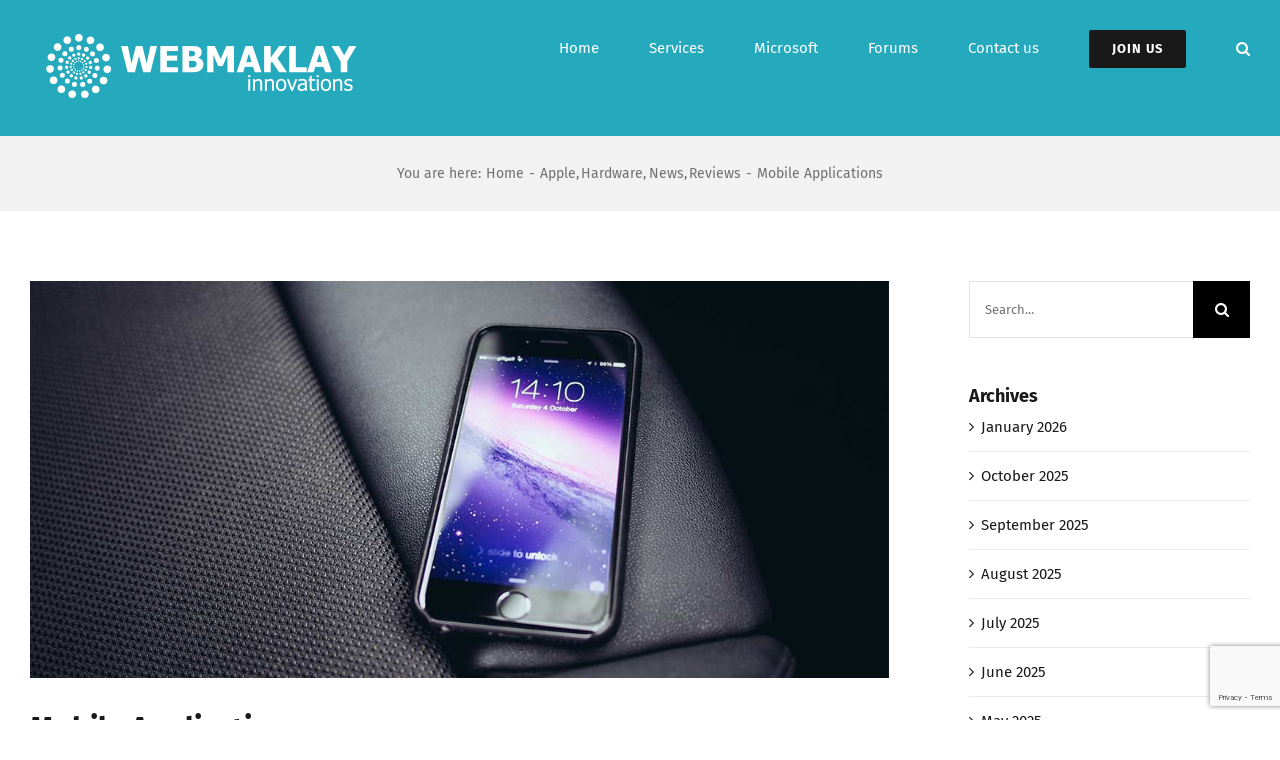

--- FILE ---
content_type: text/html; charset=utf-8
request_url: https://www.google.com/recaptcha/api2/anchor?ar=1&k=6LcBaK8ZAAAAAPslOP8YiKn3XDK1bwkvPas5cP87&co=aHR0cHM6Ly93ZWJtYWtsYXkuY29tOjQ0Mw..&hl=en&v=9TiwnJFHeuIw_s0wSd3fiKfN&size=invisible&anchor-ms=20000&execute-ms=30000&cb=w4rqdasll2xi
body_size: 48295
content:
<!DOCTYPE HTML><html dir="ltr" lang="en"><head><meta http-equiv="Content-Type" content="text/html; charset=UTF-8">
<meta http-equiv="X-UA-Compatible" content="IE=edge">
<title>reCAPTCHA</title>
<style type="text/css">
/* cyrillic-ext */
@font-face {
  font-family: 'Roboto';
  font-style: normal;
  font-weight: 400;
  font-stretch: 100%;
  src: url(//fonts.gstatic.com/s/roboto/v48/KFO7CnqEu92Fr1ME7kSn66aGLdTylUAMa3GUBHMdazTgWw.woff2) format('woff2');
  unicode-range: U+0460-052F, U+1C80-1C8A, U+20B4, U+2DE0-2DFF, U+A640-A69F, U+FE2E-FE2F;
}
/* cyrillic */
@font-face {
  font-family: 'Roboto';
  font-style: normal;
  font-weight: 400;
  font-stretch: 100%;
  src: url(//fonts.gstatic.com/s/roboto/v48/KFO7CnqEu92Fr1ME7kSn66aGLdTylUAMa3iUBHMdazTgWw.woff2) format('woff2');
  unicode-range: U+0301, U+0400-045F, U+0490-0491, U+04B0-04B1, U+2116;
}
/* greek-ext */
@font-face {
  font-family: 'Roboto';
  font-style: normal;
  font-weight: 400;
  font-stretch: 100%;
  src: url(//fonts.gstatic.com/s/roboto/v48/KFO7CnqEu92Fr1ME7kSn66aGLdTylUAMa3CUBHMdazTgWw.woff2) format('woff2');
  unicode-range: U+1F00-1FFF;
}
/* greek */
@font-face {
  font-family: 'Roboto';
  font-style: normal;
  font-weight: 400;
  font-stretch: 100%;
  src: url(//fonts.gstatic.com/s/roboto/v48/KFO7CnqEu92Fr1ME7kSn66aGLdTylUAMa3-UBHMdazTgWw.woff2) format('woff2');
  unicode-range: U+0370-0377, U+037A-037F, U+0384-038A, U+038C, U+038E-03A1, U+03A3-03FF;
}
/* math */
@font-face {
  font-family: 'Roboto';
  font-style: normal;
  font-weight: 400;
  font-stretch: 100%;
  src: url(//fonts.gstatic.com/s/roboto/v48/KFO7CnqEu92Fr1ME7kSn66aGLdTylUAMawCUBHMdazTgWw.woff2) format('woff2');
  unicode-range: U+0302-0303, U+0305, U+0307-0308, U+0310, U+0312, U+0315, U+031A, U+0326-0327, U+032C, U+032F-0330, U+0332-0333, U+0338, U+033A, U+0346, U+034D, U+0391-03A1, U+03A3-03A9, U+03B1-03C9, U+03D1, U+03D5-03D6, U+03F0-03F1, U+03F4-03F5, U+2016-2017, U+2034-2038, U+203C, U+2040, U+2043, U+2047, U+2050, U+2057, U+205F, U+2070-2071, U+2074-208E, U+2090-209C, U+20D0-20DC, U+20E1, U+20E5-20EF, U+2100-2112, U+2114-2115, U+2117-2121, U+2123-214F, U+2190, U+2192, U+2194-21AE, U+21B0-21E5, U+21F1-21F2, U+21F4-2211, U+2213-2214, U+2216-22FF, U+2308-230B, U+2310, U+2319, U+231C-2321, U+2336-237A, U+237C, U+2395, U+239B-23B7, U+23D0, U+23DC-23E1, U+2474-2475, U+25AF, U+25B3, U+25B7, U+25BD, U+25C1, U+25CA, U+25CC, U+25FB, U+266D-266F, U+27C0-27FF, U+2900-2AFF, U+2B0E-2B11, U+2B30-2B4C, U+2BFE, U+3030, U+FF5B, U+FF5D, U+1D400-1D7FF, U+1EE00-1EEFF;
}
/* symbols */
@font-face {
  font-family: 'Roboto';
  font-style: normal;
  font-weight: 400;
  font-stretch: 100%;
  src: url(//fonts.gstatic.com/s/roboto/v48/KFO7CnqEu92Fr1ME7kSn66aGLdTylUAMaxKUBHMdazTgWw.woff2) format('woff2');
  unicode-range: U+0001-000C, U+000E-001F, U+007F-009F, U+20DD-20E0, U+20E2-20E4, U+2150-218F, U+2190, U+2192, U+2194-2199, U+21AF, U+21E6-21F0, U+21F3, U+2218-2219, U+2299, U+22C4-22C6, U+2300-243F, U+2440-244A, U+2460-24FF, U+25A0-27BF, U+2800-28FF, U+2921-2922, U+2981, U+29BF, U+29EB, U+2B00-2BFF, U+4DC0-4DFF, U+FFF9-FFFB, U+10140-1018E, U+10190-1019C, U+101A0, U+101D0-101FD, U+102E0-102FB, U+10E60-10E7E, U+1D2C0-1D2D3, U+1D2E0-1D37F, U+1F000-1F0FF, U+1F100-1F1AD, U+1F1E6-1F1FF, U+1F30D-1F30F, U+1F315, U+1F31C, U+1F31E, U+1F320-1F32C, U+1F336, U+1F378, U+1F37D, U+1F382, U+1F393-1F39F, U+1F3A7-1F3A8, U+1F3AC-1F3AF, U+1F3C2, U+1F3C4-1F3C6, U+1F3CA-1F3CE, U+1F3D4-1F3E0, U+1F3ED, U+1F3F1-1F3F3, U+1F3F5-1F3F7, U+1F408, U+1F415, U+1F41F, U+1F426, U+1F43F, U+1F441-1F442, U+1F444, U+1F446-1F449, U+1F44C-1F44E, U+1F453, U+1F46A, U+1F47D, U+1F4A3, U+1F4B0, U+1F4B3, U+1F4B9, U+1F4BB, U+1F4BF, U+1F4C8-1F4CB, U+1F4D6, U+1F4DA, U+1F4DF, U+1F4E3-1F4E6, U+1F4EA-1F4ED, U+1F4F7, U+1F4F9-1F4FB, U+1F4FD-1F4FE, U+1F503, U+1F507-1F50B, U+1F50D, U+1F512-1F513, U+1F53E-1F54A, U+1F54F-1F5FA, U+1F610, U+1F650-1F67F, U+1F687, U+1F68D, U+1F691, U+1F694, U+1F698, U+1F6AD, U+1F6B2, U+1F6B9-1F6BA, U+1F6BC, U+1F6C6-1F6CF, U+1F6D3-1F6D7, U+1F6E0-1F6EA, U+1F6F0-1F6F3, U+1F6F7-1F6FC, U+1F700-1F7FF, U+1F800-1F80B, U+1F810-1F847, U+1F850-1F859, U+1F860-1F887, U+1F890-1F8AD, U+1F8B0-1F8BB, U+1F8C0-1F8C1, U+1F900-1F90B, U+1F93B, U+1F946, U+1F984, U+1F996, U+1F9E9, U+1FA00-1FA6F, U+1FA70-1FA7C, U+1FA80-1FA89, U+1FA8F-1FAC6, U+1FACE-1FADC, U+1FADF-1FAE9, U+1FAF0-1FAF8, U+1FB00-1FBFF;
}
/* vietnamese */
@font-face {
  font-family: 'Roboto';
  font-style: normal;
  font-weight: 400;
  font-stretch: 100%;
  src: url(//fonts.gstatic.com/s/roboto/v48/KFO7CnqEu92Fr1ME7kSn66aGLdTylUAMa3OUBHMdazTgWw.woff2) format('woff2');
  unicode-range: U+0102-0103, U+0110-0111, U+0128-0129, U+0168-0169, U+01A0-01A1, U+01AF-01B0, U+0300-0301, U+0303-0304, U+0308-0309, U+0323, U+0329, U+1EA0-1EF9, U+20AB;
}
/* latin-ext */
@font-face {
  font-family: 'Roboto';
  font-style: normal;
  font-weight: 400;
  font-stretch: 100%;
  src: url(//fonts.gstatic.com/s/roboto/v48/KFO7CnqEu92Fr1ME7kSn66aGLdTylUAMa3KUBHMdazTgWw.woff2) format('woff2');
  unicode-range: U+0100-02BA, U+02BD-02C5, U+02C7-02CC, U+02CE-02D7, U+02DD-02FF, U+0304, U+0308, U+0329, U+1D00-1DBF, U+1E00-1E9F, U+1EF2-1EFF, U+2020, U+20A0-20AB, U+20AD-20C0, U+2113, U+2C60-2C7F, U+A720-A7FF;
}
/* latin */
@font-face {
  font-family: 'Roboto';
  font-style: normal;
  font-weight: 400;
  font-stretch: 100%;
  src: url(//fonts.gstatic.com/s/roboto/v48/KFO7CnqEu92Fr1ME7kSn66aGLdTylUAMa3yUBHMdazQ.woff2) format('woff2');
  unicode-range: U+0000-00FF, U+0131, U+0152-0153, U+02BB-02BC, U+02C6, U+02DA, U+02DC, U+0304, U+0308, U+0329, U+2000-206F, U+20AC, U+2122, U+2191, U+2193, U+2212, U+2215, U+FEFF, U+FFFD;
}
/* cyrillic-ext */
@font-face {
  font-family: 'Roboto';
  font-style: normal;
  font-weight: 500;
  font-stretch: 100%;
  src: url(//fonts.gstatic.com/s/roboto/v48/KFO7CnqEu92Fr1ME7kSn66aGLdTylUAMa3GUBHMdazTgWw.woff2) format('woff2');
  unicode-range: U+0460-052F, U+1C80-1C8A, U+20B4, U+2DE0-2DFF, U+A640-A69F, U+FE2E-FE2F;
}
/* cyrillic */
@font-face {
  font-family: 'Roboto';
  font-style: normal;
  font-weight: 500;
  font-stretch: 100%;
  src: url(//fonts.gstatic.com/s/roboto/v48/KFO7CnqEu92Fr1ME7kSn66aGLdTylUAMa3iUBHMdazTgWw.woff2) format('woff2');
  unicode-range: U+0301, U+0400-045F, U+0490-0491, U+04B0-04B1, U+2116;
}
/* greek-ext */
@font-face {
  font-family: 'Roboto';
  font-style: normal;
  font-weight: 500;
  font-stretch: 100%;
  src: url(//fonts.gstatic.com/s/roboto/v48/KFO7CnqEu92Fr1ME7kSn66aGLdTylUAMa3CUBHMdazTgWw.woff2) format('woff2');
  unicode-range: U+1F00-1FFF;
}
/* greek */
@font-face {
  font-family: 'Roboto';
  font-style: normal;
  font-weight: 500;
  font-stretch: 100%;
  src: url(//fonts.gstatic.com/s/roboto/v48/KFO7CnqEu92Fr1ME7kSn66aGLdTylUAMa3-UBHMdazTgWw.woff2) format('woff2');
  unicode-range: U+0370-0377, U+037A-037F, U+0384-038A, U+038C, U+038E-03A1, U+03A3-03FF;
}
/* math */
@font-face {
  font-family: 'Roboto';
  font-style: normal;
  font-weight: 500;
  font-stretch: 100%;
  src: url(//fonts.gstatic.com/s/roboto/v48/KFO7CnqEu92Fr1ME7kSn66aGLdTylUAMawCUBHMdazTgWw.woff2) format('woff2');
  unicode-range: U+0302-0303, U+0305, U+0307-0308, U+0310, U+0312, U+0315, U+031A, U+0326-0327, U+032C, U+032F-0330, U+0332-0333, U+0338, U+033A, U+0346, U+034D, U+0391-03A1, U+03A3-03A9, U+03B1-03C9, U+03D1, U+03D5-03D6, U+03F0-03F1, U+03F4-03F5, U+2016-2017, U+2034-2038, U+203C, U+2040, U+2043, U+2047, U+2050, U+2057, U+205F, U+2070-2071, U+2074-208E, U+2090-209C, U+20D0-20DC, U+20E1, U+20E5-20EF, U+2100-2112, U+2114-2115, U+2117-2121, U+2123-214F, U+2190, U+2192, U+2194-21AE, U+21B0-21E5, U+21F1-21F2, U+21F4-2211, U+2213-2214, U+2216-22FF, U+2308-230B, U+2310, U+2319, U+231C-2321, U+2336-237A, U+237C, U+2395, U+239B-23B7, U+23D0, U+23DC-23E1, U+2474-2475, U+25AF, U+25B3, U+25B7, U+25BD, U+25C1, U+25CA, U+25CC, U+25FB, U+266D-266F, U+27C0-27FF, U+2900-2AFF, U+2B0E-2B11, U+2B30-2B4C, U+2BFE, U+3030, U+FF5B, U+FF5D, U+1D400-1D7FF, U+1EE00-1EEFF;
}
/* symbols */
@font-face {
  font-family: 'Roboto';
  font-style: normal;
  font-weight: 500;
  font-stretch: 100%;
  src: url(//fonts.gstatic.com/s/roboto/v48/KFO7CnqEu92Fr1ME7kSn66aGLdTylUAMaxKUBHMdazTgWw.woff2) format('woff2');
  unicode-range: U+0001-000C, U+000E-001F, U+007F-009F, U+20DD-20E0, U+20E2-20E4, U+2150-218F, U+2190, U+2192, U+2194-2199, U+21AF, U+21E6-21F0, U+21F3, U+2218-2219, U+2299, U+22C4-22C6, U+2300-243F, U+2440-244A, U+2460-24FF, U+25A0-27BF, U+2800-28FF, U+2921-2922, U+2981, U+29BF, U+29EB, U+2B00-2BFF, U+4DC0-4DFF, U+FFF9-FFFB, U+10140-1018E, U+10190-1019C, U+101A0, U+101D0-101FD, U+102E0-102FB, U+10E60-10E7E, U+1D2C0-1D2D3, U+1D2E0-1D37F, U+1F000-1F0FF, U+1F100-1F1AD, U+1F1E6-1F1FF, U+1F30D-1F30F, U+1F315, U+1F31C, U+1F31E, U+1F320-1F32C, U+1F336, U+1F378, U+1F37D, U+1F382, U+1F393-1F39F, U+1F3A7-1F3A8, U+1F3AC-1F3AF, U+1F3C2, U+1F3C4-1F3C6, U+1F3CA-1F3CE, U+1F3D4-1F3E0, U+1F3ED, U+1F3F1-1F3F3, U+1F3F5-1F3F7, U+1F408, U+1F415, U+1F41F, U+1F426, U+1F43F, U+1F441-1F442, U+1F444, U+1F446-1F449, U+1F44C-1F44E, U+1F453, U+1F46A, U+1F47D, U+1F4A3, U+1F4B0, U+1F4B3, U+1F4B9, U+1F4BB, U+1F4BF, U+1F4C8-1F4CB, U+1F4D6, U+1F4DA, U+1F4DF, U+1F4E3-1F4E6, U+1F4EA-1F4ED, U+1F4F7, U+1F4F9-1F4FB, U+1F4FD-1F4FE, U+1F503, U+1F507-1F50B, U+1F50D, U+1F512-1F513, U+1F53E-1F54A, U+1F54F-1F5FA, U+1F610, U+1F650-1F67F, U+1F687, U+1F68D, U+1F691, U+1F694, U+1F698, U+1F6AD, U+1F6B2, U+1F6B9-1F6BA, U+1F6BC, U+1F6C6-1F6CF, U+1F6D3-1F6D7, U+1F6E0-1F6EA, U+1F6F0-1F6F3, U+1F6F7-1F6FC, U+1F700-1F7FF, U+1F800-1F80B, U+1F810-1F847, U+1F850-1F859, U+1F860-1F887, U+1F890-1F8AD, U+1F8B0-1F8BB, U+1F8C0-1F8C1, U+1F900-1F90B, U+1F93B, U+1F946, U+1F984, U+1F996, U+1F9E9, U+1FA00-1FA6F, U+1FA70-1FA7C, U+1FA80-1FA89, U+1FA8F-1FAC6, U+1FACE-1FADC, U+1FADF-1FAE9, U+1FAF0-1FAF8, U+1FB00-1FBFF;
}
/* vietnamese */
@font-face {
  font-family: 'Roboto';
  font-style: normal;
  font-weight: 500;
  font-stretch: 100%;
  src: url(//fonts.gstatic.com/s/roboto/v48/KFO7CnqEu92Fr1ME7kSn66aGLdTylUAMa3OUBHMdazTgWw.woff2) format('woff2');
  unicode-range: U+0102-0103, U+0110-0111, U+0128-0129, U+0168-0169, U+01A0-01A1, U+01AF-01B0, U+0300-0301, U+0303-0304, U+0308-0309, U+0323, U+0329, U+1EA0-1EF9, U+20AB;
}
/* latin-ext */
@font-face {
  font-family: 'Roboto';
  font-style: normal;
  font-weight: 500;
  font-stretch: 100%;
  src: url(//fonts.gstatic.com/s/roboto/v48/KFO7CnqEu92Fr1ME7kSn66aGLdTylUAMa3KUBHMdazTgWw.woff2) format('woff2');
  unicode-range: U+0100-02BA, U+02BD-02C5, U+02C7-02CC, U+02CE-02D7, U+02DD-02FF, U+0304, U+0308, U+0329, U+1D00-1DBF, U+1E00-1E9F, U+1EF2-1EFF, U+2020, U+20A0-20AB, U+20AD-20C0, U+2113, U+2C60-2C7F, U+A720-A7FF;
}
/* latin */
@font-face {
  font-family: 'Roboto';
  font-style: normal;
  font-weight: 500;
  font-stretch: 100%;
  src: url(//fonts.gstatic.com/s/roboto/v48/KFO7CnqEu92Fr1ME7kSn66aGLdTylUAMa3yUBHMdazQ.woff2) format('woff2');
  unicode-range: U+0000-00FF, U+0131, U+0152-0153, U+02BB-02BC, U+02C6, U+02DA, U+02DC, U+0304, U+0308, U+0329, U+2000-206F, U+20AC, U+2122, U+2191, U+2193, U+2212, U+2215, U+FEFF, U+FFFD;
}
/* cyrillic-ext */
@font-face {
  font-family: 'Roboto';
  font-style: normal;
  font-weight: 900;
  font-stretch: 100%;
  src: url(//fonts.gstatic.com/s/roboto/v48/KFO7CnqEu92Fr1ME7kSn66aGLdTylUAMa3GUBHMdazTgWw.woff2) format('woff2');
  unicode-range: U+0460-052F, U+1C80-1C8A, U+20B4, U+2DE0-2DFF, U+A640-A69F, U+FE2E-FE2F;
}
/* cyrillic */
@font-face {
  font-family: 'Roboto';
  font-style: normal;
  font-weight: 900;
  font-stretch: 100%;
  src: url(//fonts.gstatic.com/s/roboto/v48/KFO7CnqEu92Fr1ME7kSn66aGLdTylUAMa3iUBHMdazTgWw.woff2) format('woff2');
  unicode-range: U+0301, U+0400-045F, U+0490-0491, U+04B0-04B1, U+2116;
}
/* greek-ext */
@font-face {
  font-family: 'Roboto';
  font-style: normal;
  font-weight: 900;
  font-stretch: 100%;
  src: url(//fonts.gstatic.com/s/roboto/v48/KFO7CnqEu92Fr1ME7kSn66aGLdTylUAMa3CUBHMdazTgWw.woff2) format('woff2');
  unicode-range: U+1F00-1FFF;
}
/* greek */
@font-face {
  font-family: 'Roboto';
  font-style: normal;
  font-weight: 900;
  font-stretch: 100%;
  src: url(//fonts.gstatic.com/s/roboto/v48/KFO7CnqEu92Fr1ME7kSn66aGLdTylUAMa3-UBHMdazTgWw.woff2) format('woff2');
  unicode-range: U+0370-0377, U+037A-037F, U+0384-038A, U+038C, U+038E-03A1, U+03A3-03FF;
}
/* math */
@font-face {
  font-family: 'Roboto';
  font-style: normal;
  font-weight: 900;
  font-stretch: 100%;
  src: url(//fonts.gstatic.com/s/roboto/v48/KFO7CnqEu92Fr1ME7kSn66aGLdTylUAMawCUBHMdazTgWw.woff2) format('woff2');
  unicode-range: U+0302-0303, U+0305, U+0307-0308, U+0310, U+0312, U+0315, U+031A, U+0326-0327, U+032C, U+032F-0330, U+0332-0333, U+0338, U+033A, U+0346, U+034D, U+0391-03A1, U+03A3-03A9, U+03B1-03C9, U+03D1, U+03D5-03D6, U+03F0-03F1, U+03F4-03F5, U+2016-2017, U+2034-2038, U+203C, U+2040, U+2043, U+2047, U+2050, U+2057, U+205F, U+2070-2071, U+2074-208E, U+2090-209C, U+20D0-20DC, U+20E1, U+20E5-20EF, U+2100-2112, U+2114-2115, U+2117-2121, U+2123-214F, U+2190, U+2192, U+2194-21AE, U+21B0-21E5, U+21F1-21F2, U+21F4-2211, U+2213-2214, U+2216-22FF, U+2308-230B, U+2310, U+2319, U+231C-2321, U+2336-237A, U+237C, U+2395, U+239B-23B7, U+23D0, U+23DC-23E1, U+2474-2475, U+25AF, U+25B3, U+25B7, U+25BD, U+25C1, U+25CA, U+25CC, U+25FB, U+266D-266F, U+27C0-27FF, U+2900-2AFF, U+2B0E-2B11, U+2B30-2B4C, U+2BFE, U+3030, U+FF5B, U+FF5D, U+1D400-1D7FF, U+1EE00-1EEFF;
}
/* symbols */
@font-face {
  font-family: 'Roboto';
  font-style: normal;
  font-weight: 900;
  font-stretch: 100%;
  src: url(//fonts.gstatic.com/s/roboto/v48/KFO7CnqEu92Fr1ME7kSn66aGLdTylUAMaxKUBHMdazTgWw.woff2) format('woff2');
  unicode-range: U+0001-000C, U+000E-001F, U+007F-009F, U+20DD-20E0, U+20E2-20E4, U+2150-218F, U+2190, U+2192, U+2194-2199, U+21AF, U+21E6-21F0, U+21F3, U+2218-2219, U+2299, U+22C4-22C6, U+2300-243F, U+2440-244A, U+2460-24FF, U+25A0-27BF, U+2800-28FF, U+2921-2922, U+2981, U+29BF, U+29EB, U+2B00-2BFF, U+4DC0-4DFF, U+FFF9-FFFB, U+10140-1018E, U+10190-1019C, U+101A0, U+101D0-101FD, U+102E0-102FB, U+10E60-10E7E, U+1D2C0-1D2D3, U+1D2E0-1D37F, U+1F000-1F0FF, U+1F100-1F1AD, U+1F1E6-1F1FF, U+1F30D-1F30F, U+1F315, U+1F31C, U+1F31E, U+1F320-1F32C, U+1F336, U+1F378, U+1F37D, U+1F382, U+1F393-1F39F, U+1F3A7-1F3A8, U+1F3AC-1F3AF, U+1F3C2, U+1F3C4-1F3C6, U+1F3CA-1F3CE, U+1F3D4-1F3E0, U+1F3ED, U+1F3F1-1F3F3, U+1F3F5-1F3F7, U+1F408, U+1F415, U+1F41F, U+1F426, U+1F43F, U+1F441-1F442, U+1F444, U+1F446-1F449, U+1F44C-1F44E, U+1F453, U+1F46A, U+1F47D, U+1F4A3, U+1F4B0, U+1F4B3, U+1F4B9, U+1F4BB, U+1F4BF, U+1F4C8-1F4CB, U+1F4D6, U+1F4DA, U+1F4DF, U+1F4E3-1F4E6, U+1F4EA-1F4ED, U+1F4F7, U+1F4F9-1F4FB, U+1F4FD-1F4FE, U+1F503, U+1F507-1F50B, U+1F50D, U+1F512-1F513, U+1F53E-1F54A, U+1F54F-1F5FA, U+1F610, U+1F650-1F67F, U+1F687, U+1F68D, U+1F691, U+1F694, U+1F698, U+1F6AD, U+1F6B2, U+1F6B9-1F6BA, U+1F6BC, U+1F6C6-1F6CF, U+1F6D3-1F6D7, U+1F6E0-1F6EA, U+1F6F0-1F6F3, U+1F6F7-1F6FC, U+1F700-1F7FF, U+1F800-1F80B, U+1F810-1F847, U+1F850-1F859, U+1F860-1F887, U+1F890-1F8AD, U+1F8B0-1F8BB, U+1F8C0-1F8C1, U+1F900-1F90B, U+1F93B, U+1F946, U+1F984, U+1F996, U+1F9E9, U+1FA00-1FA6F, U+1FA70-1FA7C, U+1FA80-1FA89, U+1FA8F-1FAC6, U+1FACE-1FADC, U+1FADF-1FAE9, U+1FAF0-1FAF8, U+1FB00-1FBFF;
}
/* vietnamese */
@font-face {
  font-family: 'Roboto';
  font-style: normal;
  font-weight: 900;
  font-stretch: 100%;
  src: url(//fonts.gstatic.com/s/roboto/v48/KFO7CnqEu92Fr1ME7kSn66aGLdTylUAMa3OUBHMdazTgWw.woff2) format('woff2');
  unicode-range: U+0102-0103, U+0110-0111, U+0128-0129, U+0168-0169, U+01A0-01A1, U+01AF-01B0, U+0300-0301, U+0303-0304, U+0308-0309, U+0323, U+0329, U+1EA0-1EF9, U+20AB;
}
/* latin-ext */
@font-face {
  font-family: 'Roboto';
  font-style: normal;
  font-weight: 900;
  font-stretch: 100%;
  src: url(//fonts.gstatic.com/s/roboto/v48/KFO7CnqEu92Fr1ME7kSn66aGLdTylUAMa3KUBHMdazTgWw.woff2) format('woff2');
  unicode-range: U+0100-02BA, U+02BD-02C5, U+02C7-02CC, U+02CE-02D7, U+02DD-02FF, U+0304, U+0308, U+0329, U+1D00-1DBF, U+1E00-1E9F, U+1EF2-1EFF, U+2020, U+20A0-20AB, U+20AD-20C0, U+2113, U+2C60-2C7F, U+A720-A7FF;
}
/* latin */
@font-face {
  font-family: 'Roboto';
  font-style: normal;
  font-weight: 900;
  font-stretch: 100%;
  src: url(//fonts.gstatic.com/s/roboto/v48/KFO7CnqEu92Fr1ME7kSn66aGLdTylUAMa3yUBHMdazQ.woff2) format('woff2');
  unicode-range: U+0000-00FF, U+0131, U+0152-0153, U+02BB-02BC, U+02C6, U+02DA, U+02DC, U+0304, U+0308, U+0329, U+2000-206F, U+20AC, U+2122, U+2191, U+2193, U+2212, U+2215, U+FEFF, U+FFFD;
}

</style>
<link rel="stylesheet" type="text/css" href="https://www.gstatic.com/recaptcha/releases/9TiwnJFHeuIw_s0wSd3fiKfN/styles__ltr.css">
<script nonce="PCBIew6LfXVJ51gDaoYThw" type="text/javascript">window['__recaptcha_api'] = 'https://www.google.com/recaptcha/api2/';</script>
<script type="text/javascript" src="https://www.gstatic.com/recaptcha/releases/9TiwnJFHeuIw_s0wSd3fiKfN/recaptcha__en.js" nonce="PCBIew6LfXVJ51gDaoYThw">
      
    </script></head>
<body><div id="rc-anchor-alert" class="rc-anchor-alert"></div>
<input type="hidden" id="recaptcha-token" value="[base64]">
<script type="text/javascript" nonce="PCBIew6LfXVJ51gDaoYThw">
      recaptcha.anchor.Main.init("[\x22ainput\x22,[\x22bgdata\x22,\x22\x22,\[base64]/[base64]/[base64]/[base64]/[base64]/[base64]/[base64]/[base64]/[base64]/[base64]\\u003d\x22,\[base64]\x22,\x22w4pPdMKvwrFJTsK4dHRhw6A7wrXCt8OSwrlwwp4+w4QNZHrCtMK+worCk8OEwqo/[base64]/CgUoOBcOIBFXCkVAEw4LDuwjCuk0tQsOWw6ESw7/[base64]/BRjCvcKSc33Dqh/[base64]/UMO6fwfCkwMVwo3DqMOZwrzCr1h4R8K0eVg7YMOxw75zwq1SK07DqiBDw6pMw6fCisKew7oYE8OAwp7Cs8OvJFzCr8K/[base64]/[base64]/Cj25kw5NQZ8ORI8OVbMK2BUDDkAQBOkg9QsOoEjBpwqnCtB/Ch8K9woPCmMOEdD0Xwohjw6lSJVkTw47CmmjCicKoKg3CozLCkl7Ck8KdE04RFXYVwqjCkcOoB8Kwwp7Cj8KZJMKlYMOfZBzCq8O+E1jCvcKQMAdpw5EvTysvwoxawpMfE8O/[base64]/DjXwBwpIqwpl9w7xCw6fDoMOTw4PDisK5TznDlww5dV59MR8JwopJwq8/wrdzw7FGKCvClCfCs8KTwqsTw4d8w6HCoGg1w6DCkAnDuMK/w7/CuHnDhx3ChMOSMwdrFcKRw4pFwr7Ck8OuwrEYwpxAw6cEasOWwq/DlMKgGV7CjsOBwo4Zw6/Dvwssw7jDu8K7JHcdUT/CvxV1TMOjSnzDtsKGworCjg/CrsOyw7bCu8KdwrArP8KkR8KWJcOHwozDh25DwrJjwo/CgkwWFMKMScKIfzbCsFBDOMKbwr/DsMO7CHMZIkDDtXPCoHnCt1ILKsKtZMKiBGLDs0TCvH7DrVTDvsORX8OzwofClsO7wq5WPgXDn8OGFcOqwo7CvMKBN8KNSw59PkvDrcOdGsOwIngkw61bw5vDuylww63Dg8K3w7ccwpwuSFwtBg5kwqJww5PCgUs2e8Kfw5/CjwxQDirDjhRRJsKTacOGWQPDp8Ogwp0cNcKDAC99w6Fgw7PDu8OkViHDiU7CnsK+X1pTwqPCpcKswojCocOswqfDrEwkw6DDmDnCt8KXR35VQ3oSw5PClMK3w47Cq8KdwpYWVStVbG80wrfCvk3DkHTCqMKgw5XDhcKjSHnDhy/CtsOrw5/Dl8Kkw4QnNRHChA4LNhXCncOWIEHCs1XCj8OfwpTComc9anJOw4TDtT/CuixJYklawofDqB9aCjV1N8OedMOnO1jDssObGsK4w7QdezdRwrzCgMKGOMKdK3kPXsKewrHCijTCvAk9wqDDrcKLwozClsOUwpvCusKjwo97w6zClsKaIsKSwobCtw9GwoQOf1/[base64]/[base64]/w5xEwoPCj35Ua8K7OlEBwql2w7swwqnCqiQuccOZw4AcwrLDhMOlwp/[base64]/[base64]/DowHCjWXCiMKgwpduUMK6wqHCtMKoEMKPwqZAw7DCvW/DtsODdsK3wpUawq1ETHQhwpzCkcO9SU5bwotcw4rCqXFqw7Q5SA4ww7M4w5TDgcOaInszS1HDjsOJwqd0U8KcwpLDmsOwEcOgYsOHCsOrHm/CmMOowqfCncORdCQOaELCsEtmwo3CoVbCssOiEsOrDMOtW2pVIsKjworDssO/wqt+asOUYMK3XsO4MsKxwqFFw7MCw4nDlVUPw5/Ck3hNwoXDtRM0w6HCkTJVeFNKSMKOw6QrJMKCCsOpSMO8XsONVmt0w5ZGCU7DpsK4wo7CkmvCnWE4w4RzC8OjGMKKwqLDm0dlf8KPwp3CuhE2w4fDl8Omwqczw7LCtcKFIBvCv8Onalkqw5fCvcK5w5RiwrAowonClV1Fw5/Cg0UjwqbDoMONP8KMw512SMK4w699w7Eew4TDnMOWw5FpBMOHwr7CkMK1w754wrvCjcOFw6fDlWvCvDwXLTbDrmplUTh9G8OgdMKfw7Adwrghw7rDt1FZw69PwqnCmTvDvMKBw6XCqsOzNsK0w6ASwog/N2JiQsO5w7QHwpfDusOHwp/[base64]/agdIwrZsw6M4wrrDkUPCjh7CtcKbw6vDlMKXdgRYdcKZwo/DqRDDgRUeIsOyHcOWw5kQAMOAwpjCjsKQwonDsMOsTixQcxXDpljCq8OlwpXCig9Jw4vCj8OfGn7CpcKOR8OcZMOKwoPDtRLCuAFBcmzCtEsUwpPCggBKV8KCEcKuRVLDr3vDlG1LVcKkFsK5wrfDg2A9w6vDrMK8w4VXe1/DpUszQRbDjjwCwqDDhmvCuHrCugNUwqYKw7PCp09JY0EwZ8O0DE4GQcONwrUrwpc+w6UJwrFBSCXDgVlUdcOfNsKtw7zCq8KMw6DCt0d4e8O8w6MQesO6JGJmdHgkwr81wrRiwp3Dv8OyIMOmwoDCgMKgQAZKIg/[base64]/DoE/[base64]/CjMOvwoPCsMONwrrDhcOQdMKNaMKYw6fCg8KRwpjDlMKuKMOCwoMwwoBmccO6w7/[base64]/Dn1HDhTHCrsKkBMOXM8O/wrIRw6jDt0nCo8O1wp7DlsOvfUxpwrE5w7/Dv8K4w6UsHGY/Q8KNWybCqMORanzDv8KtSsKRW3/DvTUXaMKUw6/CvATDrcOzDUE3woYmwq81wrtXIVkVwo1ew67Dl2F0LcOjSMK1wo1iY2dhXG3CgEZ6wobDkjrCncKERwPCscOfB8K/w4HDkMOiA8OONsOCGXvCuMOAMzV3w6IjQ8KqEcOxworChDQVKEnCkRE/w7xLwpMcRhg2HcOBZsKEwp4Awrwuw5JcaMKJwrBGw6BiXMK2K8K2wrwSw7/CuMOEEgxFOzDCg8ORwqbDqsOVw4vDm8K/[base64]/CjlbChsKZw6fCjHZ7ZcOdw4MMHlgEUFvDgMOaU2XDt8KXwqdtwpwwVHHCk0QzwpPCqsK2w47CgcO6w79FdSYNNEcNQTTCgMO+YkRcw7LCkADCh29nwp46wqA2wqPCo8OywqoFw57CtcKbwqzDjD7DihXDqhNTwot/PynClsOhw4/CscKbw7zDmMO5d8K+LMOuwo/CnxvCtsKdwrsTwpfCpH4Ow67DhMOnQBoIwoPDuRzDmx/DhMKgwrHChz0TwqV2wqjCh8O6JMKJYcO0emZeACMXQcOLwrk2w48of2QfSMOtDXERIx/[base64]/[base64]/Dq8ONwpjCkMKQwoobHzDDo3NGa8Ktwr7Cm8KGwrDClcK6w5vDlMOHKcKbG2nCrsKqw78/[base64]/CtmVMwrnDuxHDqsO3w4fCiMK0JMOhOiEawoPCqSR7w5sRwpVKaE58fSDDvsKvwoYXa2h1w6fDoiHDljzCizAXN2x+KiY3wqJSw4fCjMO+wovCvMKPRcOewoQ5wr8Qw6YvwpzDjMOYwpTDu8K/[base64]/DscO+PGrCvAjDp3DCj0ojSTTCgTbDi0Z5BHIqQcOCSMKYw5VMYDbCvhVTVMKkLwIHwqMRw4LCqcKVIMK5wprClMKtw4V5w55oM8KTKULCosKfScOXw4rCnEvCk8Okw6AZBMOLST/CtsOkfW1QV8Kxw6/CizvCnsOBJGJ/woHDjknDqMOQwq7CvcKoZxDDqMOwwpzCpmvDp34kw57CrMKxwqwUwo4xwozDuMO+wovDlUDCh8KYwp/Diy9Iwr5/wqIYw4/[base64]/[base64]/DghnCj8OHw4FowqI0wrkFDsK7wo5Lw5lRNXLCisOywpvCnsOiwpXDt8OuwrHDm0DDkcKxw5d8w4wtw5TDinXCvTHCiSUPWMOrw4t1wrHCjhfDvzDChD4rd03DtUPDoVgjw5UidUjCr8O5w5/Dl8O+wrFhHcK9I8O2CsKAAMK5wo9lw4YrD8KIwpgdwq3CrXcOeMOSR8O9N8K3EDPCpMKoOz3CqMKzw4TCgXHCozcAecO2wojCtSUSVChHwqHDscO8wpknw60ywqvCmCIUwo3Dl8OQwo4mB1HDosK/IlFdPH7CocK1wpYXwqlRNMKKc0TCmlYkY8K5w6XClWdQPV8kw4TCkTVewqApwqDCtW/DmUdPY8KdcnbCpMK3wq0LSnzDsyXClG0Xwr/DmcOJKsOJw44kw4bCpsOsREQqPcKQwrTCrMKLMsOdcTjCilMnacOdwp3CkCUcw6skw6ddURbDtMKFaQ/DpgMgTcO3wp8YYE3CpgrDsMK5w5vDqwjCvsKxw495wqHDiCtOBmsPHlVpw4Qcw6nCgj3CrAXDs1ZXw7F5dTYLPRPDvsO6L8O6wr4IDR5HZBfCgsKrQkE5HmksbsO1bsKMMQJyQADCisOnUsK/FGx6fiRRWiA8wo/Dmz1RF8KwwqLCjRHCnxRww50bwqE2EktGw4TCkl3Cj3LDv8Klw49iw4wYOMO3wqgywqPClcO9PnHDusOyTcKrHcKkw7LCocOPw6bCgh/DjT0FEzfCsjl2J0TCusOiw7YCwojCkcKdwqrDgUwQw6oNcnDDmSsvwrvDuj7DrWJawqfDgHfDsyvCpsOgw40rA8OgNcK7wpDDmsK/cEAuw4DDrcO+AkgUasO3NxfCqhZWw7fDq25xZ8KHwoZvDTjDpUdtw5/DvMOMwpQdwp5HwqDDp8Ocw7kXVFvCuTRYwrxSw4TCksO5fsKYw5zDuMKLVE9hw6R7R8KCWUnCoXZsYmDCqsKWSV/Dk8Klw7LDkh8Hwr/Cv8OtwpM0w67CtsO4w7fCtsKvNMKVOGh1SsKowoZbWDbCnMKnwo/Cl2HDm8OLw7bCrcKIUEVvawjCvDnClsKZBBfDhjjDuS3DtcOBwqlbwoZzwrjCssKfwrDCu8KJbEnDjcKIw6h5DDQ0woYgH8O6McKSC8KIwopLwojDmcOew4xlVsKlwpfDkwgJwq7Dp8KKcsKPwqwSVsObdsKRBcOtMcORw53DhmbDjcKiKMK/fRnCjC3Ds3oOwo1fw67DsULCpl/Cl8KzUcOxcz/Du8O5K8K6Y8OXKSTCo8Oxwp7DkkNTH8ORIcK6wpDDjjzDvcOHwr/CtsKFbsKdw4LCm8OGw4/DsksRIMK4LMOtKltNW8OYWnnDoHjDusOeXsKhSsKqwpLCjcKvOg/DjsK/[base64]/V0/[base64]/DgsKXw7TCtlQ7wowBQMOew7sfw6ddCMKKVMOrwpRVf34FP8OGw7hFS8OCw7vCqsOHF8KVMMOmwqbCm2MBBAoSw6VxSVjDmATCpm5awrfDjkFWJcOSw57Dk8OUwqp4w4HDmFRfEMOSSsKewqJBw73Dv8Ofw7/[base64]/CrxwDwoNDa23CigrDlD3DqMOlw73CkQJ/B8OSwo/Dj8KIDHEMX3pDwo0wRcOVwpjCmwIhw5VgURxJw6B0w7zCqwcuWmlIw7pIXsOIJMK/w5nDm8KPw4onwr/CojfCpMOywq8WfMK5w7NIwrpGAmN/w4ckV8O8MDLDv8ONLsO0TMOrKMKFNcKtUxjCkMK/NsO2wr1mJC87w4jCkBrCqH7DmMOkNmbDsyUVw7wHEMKzwrgNw59+M8KnHcOtKSg5M1Axw4okwpnDtEHCnAQCw77ClsOUTyQ7WMO2wozCjl4pw4cXY8O/w6bCm8KbwofCuknCkCNgeF04dMKSHsKne8OPb8K4w7Vjw6dfwqEjW8O6w6ALDsO/cFNyXMOCwpUzwqrCogwocX9Gw4l2w6nCqjJxwpDDhMOFVA87HMKUOXHCqirCg8KmesORN23DhG7CqMKXc8O3wo8XworChsKqGVLDtcOeYW5JwoVMXyTDnQ/[base64]/CjnDDjsKAW1rCn8Oww5DDlcK4w6dxEXUSw45HAcKRw454wrIPdMKTMhjCvMOiw4zCkcOZwo3Dvwt9wp8hPsO+w4DDuirDtMO/EMO3w49Fw5wgw4BVw5ZcQUvDt0kDw5wNRMO8w7tTCsKbWcOcGhFHw7PDtQ3Cv0DCj0/CiDjCim7DhAAuSAPCm1TDoER0YcOvwqIjwoprwqAVwohIwptNasOibhLDn0BjI8KYw7gkXwhGwrB3EsKvw7JNw7TCqsOswot5EMOXwo82DsKlwo/Dt8Kfw4/Cjgk2wq3CkmphHsOcD8OyGsKgw6sfwqstw6ZXcnXCncOXJXXChcKFLnN8wpvDihw8JRrCgsO2wrlfwp45TFdTbcOiwo7DulnDgcOMWMKFd8KIJcOGPy3CgMK3wqjDknMlwrHDusOcwr/CugFnwqPDlsKEwqpOwpE4w5nDrRoRPULCv8OzasOsw61Tw5nDiCzCvHETwqV4w7rCm2DDpzJkUsO/P1XClsKbGVXCph0SBMOYw47Dh8KrAMO1BGlzw6h+I8Kqw5vCusKuw7jCs8OydjYGwp7CogFxDcKZw67CmRwwFzTDq8KRwoQ2w7zDhV83BcK3wqfCvwrDqlBWwpnDucO7w7jCkcOxw7lsX8OAZ3g+T8OfY35iGD1/[base64]/DiTt+PMOZBDB/wrzDucOaw6vDiC5af8OgI8KOw6h3a8OpCVxFwo0cR8OAw6dfw4BBw5TCqV9jw4LDsMK/wpTCscO1M2cAP8O0IznDq27DvClTwqLCs8KFwoPDiB3DgMKdCRvDisKuwoXCrMOIQ1bCgX3CrwsQwqrDiMK+A8KKecKAw519w4zDgcKpwo8bw7/Ci8Krw6TCnzDDlV9TUcO1w5hNLk7DkcOMw4LCn8OPw7HCjFfCgsKCw7rCnhTCuMKUw6PCpMOgw6ZsH1hQBcOuw6FAwrRZdcK3IDY4UcKQBG3CgMKDIcKSw4PCsSXCuytjSH1mwpPDkywHflXCtcKGDSTDlcOgw4x0PFHCmTfDj8Ohw40Qw6fDp8O6RB/CgcO8w5oUVcKqwpLDtcK1Fio/[base64]/CtF/CvsKOVMOBwoYew7vDo8OOJwbDsEbCg27CiALCssO/[base64]/XMKkw7fDosKdw7bDkMOow4nDmg/[base64]/Ds8O0w7Ztw5DCuMO2w4QDwrDDscObw7d1w6DCiX9Ow7bCkMK5wrcnw4QrwqgeNcO5JgvDun7CsMKhwqRDw5XDosOKV1vCssKvwrTCkn1GHsKsw69ZwrPCgMKnccKtOT/CiC3CpSDDp2IrPsK7eA7Cg8KKwoFzwpcpbsKbwozCtjnDqsOnMUTCqnMvCMKgL8KROWbCoUXCsn/[base64]/Ct8O9M8Kjw7bCgWpuwr5LZsO/Q8Kfw5x/Q8KCfcKbADFhw7xAcWJsAsOSw73DoyXCrC97w5/DscK9X8Omw7TDhTXCp8KUdMOSESJgMMK3SzJwwqwvwp4Hw4J8w44rw6MTfcOpwqc6w73DlMOcwqZ7wqrDumgATsK+f8OqF8K1w5jDqXEOQcK6GcKtWjTCtHDDtHvDi25uTXrCpzA5w7/Dj0bCtlADWcOVw6jCq8OAw7HCjDF8DMO0ORo+w6Rmw5nDm1TCtMKEwp8Xw4LDlsOxdMOYSsK5WMK0FcOmwqIwUcO7OFEiUsKew6HCgsOtwpvCuMODwoHCnMKHRBoiIhLCqcOpNTNCcBdnQx1hwovCtcKhEBnClsOKPW/[base64]/w5HCn8Ouwp1mwownYAXDiTjCmlvCuDXDkcOHw79RHsOrwoZOSsOSPcOLHMKCw6/Do8KIwpxXwrR/w4bDnQEyw4opwpXDjTEiJcOGTMOkw5DDu8OvWRoEwonDhzlyYjVrJzfDvcKXScK/[base64]/ecKOwr1kPz5aw7XDvsOtw5ZsR0fCrsO7FcKCwr7CtcKBwqfDiWTCjcOlEyDDrQ7CnzXDp2ApNMKVw4bCrHTCgCM7dyvDs14Zw4vDo8KCMVpkw69bwowewoDDjcOvw6YZwrokwofDmMKFAMKvRsKVFMOvwrzDuMOww6Y0U8ObdVhfw7/Cu8KobVNRB1pZOhdfw7DDl1UARFwnd2PDhW/[base64]/CghzDhC3DgcKuDCpiwpsYNGwZScKdwrAPJC7CmMOvwrkfw4zDhcKCOQpHwphpwpzDtcKwSgweXMOXJENCwo4UwqzDhVghBMOVwrBLKHMbW29KPG0qw4cHc8OBEcO8bRXCuMOnK3nDgWDDvsKTbcOpdGU1WcK/w6tgRMKWUlzDqcOKYcKYw51Iw6IwBXjDgMOkZ8KUdHPCncKJw5Qzw4wiw7fCrcOtw5t0ZUYxTsKLwrEZKcOfwocXwph7wq1MB8KuASbCh8OafsOAQsOCYETCr8OGwpnCk8KbeVZdwoHCrCEsCjjChFLDqhsAw7XDpSbCgxAldn/CkGJZwp/DgcOaw47DqCsww5/[base64]/a8OuwrzDvVcva38Yw5UhwrU5FE8bXsOFWMKyOQvDmcOswpDCtmB3JMKfWnIewpTDmsKdGcKNX8Kkwq1ewqLDrR80w60XU07DvkM/w4sOBXvDrsOkeh5WXnTDicK5UibCihvDmT51AQRqw7zCpj7DuU1Cw7LDix4swqMvwrMsNMOlw5J+UnHDp8KHw5NxAQFtbMO0w67Dl0QKLmbDuSvCr8Oowo1ew5LDgg3DrcOnWMOhwqnCscO7w51dw4R4w5vDrsOCwq9mw6Vwwo7ChMKYIsO7OMOyZG0/EcK/[base64]/[base64]/SsK2wrVcKXLCtmbCvT7Dq8K4w5tUAVDCkMKLwprDizFNVMOdw7HDr8K7R1TDiMONwoMoGnBbw64Ww7LDnMOPCMORw7bCh8KpwoBFw7J1w6Y+w6TDvMKBc8OIVAbCi8KcTGUzE0/Doz9HW3rCscKiFsKqwpIdw4kowo9Nw6DDtsKIwp5SwqzCoMKOw5c7w6fDksOOwq0bFsO3dMOLScOBO3hWN0fCkMK2MMOnw6vCv8KvwrbCtXFrw5DChkxAJ3/DrXbDnFvCm8OXQhvCisK+PzQyw6DCu8KtwoAwcsKNw78gw5gKwrA3CD1nbMKvwq1MwonCm0HDj8OOBgLCgg7Dk8K7wrBnZm5EERzDucOVPsK7b8KWaMOGw5Y/w6fDtsOIAsOJwoNgPMKIA2zDqjdGw6bCncOaw4IRw7bCp8Kiwp4vccOdb8KINcOnV8OuVz3DhR1lw7taworDriJZwpnClcK7wrzDlDIQXsOawokaamUTw5chw4FQK8KgdcKIworDkhtnHcKFMXPDlQFOw4grSUnClMOyw5YLwo/Dp8KMCQFQw7VDdx1WwohcI8Owwq9nbMONwojCq140wojDrsOhwqhheQ5AKsOHURZBwrRGD8Knw4/ClcKJw4gsworDiTNvwpQOwohXaR8ZPcO2KB/Dri3CkMOnwoETw5FBw7hzWnJWNsK7HAPCiMOjS8ONJwd9WjbDnFlbwqHDqXtsAsKtw7Q9wrtRw6kiwpRYW1t9H8OZcsOpwoJQwqlgwqTDkcKkTcKLwq9EdzQeY8KpwptRMFMmWhYewrjDp8ODTMKqEcOdTW/CszrDpsObE8KBKVh8w7XDrMKvG8OwwoIRBcKdJ17CucOOw4XCjVHCgzJRw6XCkcKNw5MKew41L8KqeRHCgRHCgARFwpLDjsK1w6fDswDCpQtfJSgXRsKQwr4pNcOpw5hywoZ7NsKHwrfDqMO/w4c7w5fCugtOFCXCuMOmw4wAasKgw7vChcOQw5nCsC8cwpZNRS0gYnQ1w45rwrVqw5RdC8KdEMO/w7vDvEdBFMOKw4vDjcKnN15Ww7PCnFHDtxXDnh7CucOMVgZaIsO9RcOsw6Bvw5LCmnrCpMK9w7rCjMO9w7giREpiX8OKcCPCtsO5ASI8w6c1wpfDrsO/w5HCv8OdwrjCtQEmwrPCgsOnw49vw6DDuVt+wq3DgMO2w5ZOwq5NKsKTBcKVw43DkFknWyImw4rCgsKewpfCq0rDi1TDunXCk3XCnjbDoFcdwrNQcxfCkMKrwpvCosKhwoJ/PzfCjMKUw4vDs2p+I8OIw6XCkjAawp8uB088wqd5LUbCgCAAw5YDcQ5lwq/DhkFowpNUM8K+dQXDg3bCoMOIw5jDisKGKMK7wo0Yw6LCu8KdwrZoDsOEwr7CmcK1NsKzej3Dn8OLD1zDoEh6OsOTwpTCg8KGb8KgbMK6wrrCkkXCsRDDkkfCgj7DhcKENBYdwpYww7fDjsOhPirDgSLClQ8YwrrCv8KINsOEwoVBw7IgwoTCucKMCsOmMn/Dj8KSw7LDiVzCgmTDk8K8w7ZYAMODQFgeT8KRMsK8DcKdH2MMJcKOwrAEE3bCisKoX8OKw7AewqsCcighw4lCw4/CisKbcMKLwrwJw7DDs8KswqLDk0I9ecKgwrXDt0/DrMOvw6I8w55ZwpXClcOQw5LCkw9lw7Y+wqJSw5nCuwfDkWBnSUFYU8KvwosTZ8OCwqLDnH/DicO8w6sNQMO1VFXCm8KmAXgYXx0wwot6wptlQ37Dp8OmVmbDmMK5IHoIwpNnC8Otw6jCpiLChATCkzPCsMKBwo/Cv8K4E8KOYz7CrVRQwph9dsK5wr4pw5Y3VcKeQxjCrsKKOcOZwqfDhsKWU10QG8KxwrfDs2ZzwpPDlkfCrMOaB8OxSCbDhR3DsALCr8OlKXvDoB0Jwos5K1dMA8O0w65/JMK4w7/Do0jCg1fCrsKyw7rDmWhAw7PDnV9KP8OnwprDkB/[base64]/[base64]/[base64]/w5rCoMO/w7PCl1tYw7onQsKZPcOsF0vCvHp0w55yEU3DmAbCscO0w53DgnZrTSDDvwZHOsO9wpBBdRdtTn9gZGZuDkrDom3ChMO8VTXDrAvCnBLCtQDDqzPDnDvCvBfDl8OFIsKgM0zDnMOVWGMlJDgMUjHCuUg/VS9WbsKfw7HCv8KSfcKKb8KTNsKZImsCXUcmw6jCicOjY0lgwo3CoAbCuMOnwoDDk0DCmh8ow7xDw6kjC8KAw4XDqVw2w5HCgWfCnMKcIMOtw7chHcKKWjJTGcKuw7hpwpDDhhPDkMOuw53Dk8OGwrkdw5vCu3PDsMKjB8Oxw4TClMO2w4TCrG7CuQNpaX/CpCgswrcVw7/[base64]/EMOewqJrdkHDj3XDo2gMC8KqwrRyQsKhaFXCgmbCrQFDw58XJyLDi8Kqwrk/wqXDkVvDqWduaiJyKMOeBSoKw4pUPsOBwo1IwoBKSDkGw64sw4bDosOoM8OZw6rCm2/DqnYgYnHCtMKrbh9bw4nCvxPCl8KLwpYtVi7DmsOcHmbCl8OdK2k9VcKbacOgw4xmQ17DiMKkw7bCvwrCgMO7fMKoO8K+csOQWjUtJMKiwobDk08Iwq0SNFbDgDDDuQbCuMKqUScDw5/DpcOfwrTDscO+wp1lwoEbw4Zcw6FJwpZFwqXDi8KOw747wq5gcXPCnsKFwqZcwoNow7kWe8OPSMK5w4zCosKSw6YoDQrDicOgw7zDvFrDtMKHw7vCqcOkwponVcO3S8KwM8OPXcKjwow8b8OJUAJew4PDnDIww4Mbw4DDlRrDh8O6XMOXRibDqsKFw7/DgChDw7IbHgZhw64bRcKjGsOgwoFgD1sjwpgCKBHDvHtjdcOqShAxL8Kaw4zCqidvScKLb8KtVsOMOT/[base64]/Dt8OTwoBpwok+LcKsw4QWEFt4OAXDuzVqwonCuMK5w7nCh2txw7M+SDTCkMKAOXdcwq7DqMKufCBTEjrDrsOaw7Qww67DksKfMmEHwrpbUcOhcMKBRyLDizETw7tiw7LCusK1JcOICioWw6zCvzsww7HDusOfwpnCoX4OYA3CjcKlw4tGDzJqF8KJMiNBw4R9wqh7W1/[base64]/DuVjDs8O/woAFwqV1wrxdw6I8HHjCgl3DlyQkw6XCnX15AcOGw6Ylw4s9VcKdwqbCtcKVJsK/[base64]/w6h5wplSwobDuGFzwrNDYXPCmXQfwq7DhsOsNR0RfVFzXRrDpMOawqjCrBpywrQ2M0ouOXpPw64Bc2Z1DEtVVw3Cgmwew6/DixLDusKuw4/CuCF8LFRlwr3DhlzDucOtwrdAwqFzwqTCjsOXwoUbVV/CvMOmw5x4wqplwrjDrsKew6LDgTJCaRYtw5dTMS0dRiHCuMKSwp91FnBEWhISwobCkk/[base64]/CtD7DkkVvwrPCvsOxw54pwoXCuFbDjlbCmidWT1w8A8KDU8OdUMK3w7gbw7NdKRfCrVg3w6pBKXDDiMOYwrdqRMK4wo8qQ0RHwp9Xw7tqQcOwUxnDqm8UUMOPBQI1UsK9wro4worDhMOAdyjDhw7DsS3CosOpES7CqMOUw6/[base64]/DiTTDvlLDslnCtcOFw6VKw4IVwrLDpE3CvyMwwrcCQBXDu8KOFw/DuMKXEhzClMOESsK8SBLDssOxwqXCg0oyG8O6w5PCpxI2w4QFwr3DjgFkw6AZYBhbT8OKwoJbw6Aaw7YIDEZiw6o+woBEVWcrNMOpw5HDlEZqw5dOSzA2dlPDiMOzw6psScO2BcOSH8OmC8K9wq3CiRtpw7nCnMKIOMK/w6JOLsODWUdwUVMVwqwxwrcHMcODdAXDlzgEd8K4wrHDmcKlw5oNOV/DscOVRU9TBcKmwrnCmMKIw4TDgMOAwpDDv8OFw4jCql5xXMOpwpY2JT0Iw6LCkBPDmcOdwpPDksONSsKOwoDCj8K8wo3CtSBgwqUPTMOKw61WwpJYwpzDkMOVDQ/CrWzCgjZ4w4sINcOpwp/DvMKnI8Orw5XDjsKow7BIMBrDg8KgwpnCmMOyekbDjFkuwo7Dhi5/w47CqmnDoF9gf1pkb8OQI3l7VFTDhmPCssO8wqXCvcOrCVPCt2HCuBlnYHfCrsOKw4cGwoxfwoAqwrZeUwnCqiLDkcOcUcOIJMKyYwMnwprCuHgIw4TCsnvCocOfV8OtbR/Cq8KFwrPDkcKsw5sPw47Dk8OPwr/CrnRuwrdyF3fDjsKSw5HDr8KddiowOCIUw60mfMOQwrRIJ8OrwpjDhMOQwpvDnMKMw7VIw7rDuMORw6lJwogDwr7CnRFRcsKLQBc3wq3DoMOGwrt8w4Rew7LDhj8KW8KSN8OfC24LIVYtAV0+BAvCgV3Dkw/[base64]/Ci8Kfwp1Jw7TDpMOfIcOzVH7DhcOeKStQAVwfRsONHn0Fw7xlAcKGw4TCrQtqFVHDrg/DvytVcMKuwrcPXkIzRyfCp8KPwqgeDsKkVsOQRSAXw5Nowr7DhADCmsKmwoDDgsK/w7/CmGoXw7DDqmg0wrnCssKMfMOSw7jChcKwRhbDo8KZRsKaEMKjw7dheMORaF/Dn8KZCyDDmcOTwq/DgsOAD8KNw77DsnPClcOoR8KlwogNAizDmsOXMMOVwqZgwpZgw6soIsKQX3dtwqJ0w6oeA8K/w4PDrF4KesO4VxhfwrHDg8OvwrU5w4oAw4w9w6nDq8KLF8OhEcO5wowswpTCjmXCgcOfTVVzccOJLcKSaA18BGvCosOEfMKswrkKE8Kcw7h7wocCw78yW8Kmw7nCssOrwqNQN8KSZsKpdw/DjcK6wq7Dj8KawrnDvktNGsKYwq/CuGwHw5/DoMOWLsK9w43CssO0ZXVkw4fCiQAvwqfCr8Kxf1UrUcOlaAfDm8OEwrHDtC9eFMK2LX7CvcKTWAQobMOTS09Hw43CiX4/w7NNMVfDvsOpwpjDpcOPwrvDv8O/TcKKw6rCqsKfF8Oiw6DDrcKCwpjDtFYJZMO3wo/[base64]/Cnih9w73DgRJVZGJZDSHClMKYw7Bbwo3DucOWw5pVw4DDr1YDw74TCMKBXsOqL8Kswq7CjsOXLF7DlkFMwpBswoY0wppDw4FnK8Kcw7LCph5xTcO1CDvDlsKRKmbCqWBoZkXDrgbDs33DncKHwqpzwqxrEAjDlToTwq/[base64]/Dl05tDRE+OAnCm8KPwqAYCcOjwqwHwqohwq4uXcKfw7XCucOHbxJ1D8OowrZkw47CkQBmKMONYmrCh8KpKsKrJsODw49Ow5ZUfMOwFcKCPsORw6nDmcK2w7bCoMOvHgbCk8OIwr0Kw4fDqXUMwrV/wr3DrEIzwrnCnjklwo7DhcOOLjABRcKNw7ROaA/DtQfCgcKlwoUSw4rCsFnDvcOMw7szY1oPwrM/wrvCp8KnTcO7w5fDrsKBwqxnw7rDn8KHwrwyDMO+wrEHw7vDlBgFLVpEw5nDmEhjw57DksK5asOjwo1YTsO+LcOjwo4twrjDu8O+wo7DhQLDrSvDpjbDui3CusOaE2bDncOHw7NDTn3DoC/CokjDjW7DjSFBwobCiMK/OHw6wolkw7PDtMOKwrMXF8KhXcKhw7kEwqdeU8KiwqXCusOsw50HWsOuRjDCoi/Dk8OGBVHClgEfAcOXwqI0w5rCgsOXMSPCoDgcOsKVM8KgJi0Hw5MxNMODP8OBacOWwqZzwrlTa8Oxw4tDCiB2w41fE8Kowppmw5ptwqTCiR5oGcOGwqRdw5U7w6PDt8OSwrLCpsOcVcK1ZEUyw6drQ8O4woLCo1fClcK/wpDCucKiVA/DmhjCncKmWMKbLlYYCU0Xw4/DjcOYw7wewqprw7hWw5tjLEd6K2kbw6/[base64]/w7FEw6bDs8Kpwqg7Ui3CmRzDg8KGw4wqwrddwrrCjz9XC8OQZRVsw57DjFXDu8OUw5BMwrjDu8OvI1pURcOMwpvCpsKoPMOVw4xTw4c2woZQDcOrw4nCosOew4/CgMOMwp4zFsO/LzvCvS5rw6I+w7xoWMKwKi4mQVXCrcOKelsPQ0Rcw7RewprCnAPCgmpNwqwiK8O8RMOrwptqTMOFMD0Uwp3DnMKDZcOmwofDikNaEMKQw7PClcO2VSbDocOyQcOfw7rCjcKpAMObEMO2w5/DjG4vw7xDwpLDjmoacsKPYnVxw5DCknDCvsOZaMKIH8ODw43DgMOdbMOxw7jDicK2woIQYFENw57Cn8K1w4cXecO6W8OkwrVBTMOowp0QwrvDpMKzfcO4wqnDt8OmKSPDn0XDkMOTwrrClcO7Nl4hOcKLUMOLwpJ5wq8AEh4hNBYvw6/CiX7DpsK8dyXClF3ChhBveXPDgnY4CsKcbMO+KGjCsUnDlMO6wrg/wpddAjzClsKdw48BLHXCpSrDnHRjfsOfw7TDnAhvw7jCncOCEFsxwoHCnMOYSBfChE8Fw5t4McOResKVw7XChX/CrsOwwrXCvsKkwr9zU8KQwpHCtTc5w7zDlMO/UgXCmDAbLiLCtHzDi8Oaw69iFWXDqmrDjcKew4cDwrzCj0zDp3Idw4vDui7CncOuQV0hA1LCkyTDn8OrwpfCrMKvQ2bCrjPDosOWTcO8w63DmAdQw600JcKuSQFyV8OOw4gkwqPDoT1cdMKpUAtaw6PDl8K9wonDm8KwwoDChcKAw50qGMKCwosuwo/CsMKnRVoPwoTCmcKtwpvCgMOhdcKVw7BPM1hVwpsMwo4IfU4hwr55GsKRwqVREhXDjVlMRHnCj8Knw4fDgcOqwpxwME/[base64]/DocKiej4iw5LDrMKNV8KMfsKWwpwJSsKjNMKJw5ZmUcKfQSxxwrjCjsOZLB9pScKDwpDDphpyaTLCmMO/QsORXl9VXizDocKfAjFmTFktIMK8QhnDoMOHTsOPEMKCwq3CncODeyPCj3hsw6vDlsKnwrfCicO5fArDqwHDqMOEwpJCTwXCj8O2w6/CjcKfIMOSw6QjUFzCsWRpIQjDh8OePzfDo0XDvBdEw6dgWT3ClA4rw5vDlA4iwrXCvMOew5vCkSTDv8KMw4gbw4DDlMO9w64uw4JWwpbDhRjCg8KYZUsTXMOQExEDEcOVwobClMOsw5PChsKFw6LCh8KiSEHDscOHwq/DncOAJ2sLw7V7KiphOsKFEMOORsOrwpFRw78hNRgPw53DqXRTwqoPw7TCrDY5wqzCg8ONwonCjCQDUjNgNgbCvcOWKi4MwpxwccKYw5paVsOPcsKCw4TDh3zDicOXw6LDsl9KwoXDvTfCqcK6ZcKxw5DCixF8w5ZjBsOAw4xEG1LCmktGXcOXwpXDtMOUw6/[base64]/CuDA3Z8KKw7t7YMKmPSsMKgVhUsOXwpnDgsKiw5rCtcK1VMOHDng8P8ObYXsLwo7Di8Ocw5zDjcOUw7MEw5J3KMObwrbDjwnDkDkRw7VUw6FtwqvCpGMuPFA6w5tVw77DtsKRak54R8O5w4cyQG9bw7B9w7AmMnoOwq/CtVfDjGgeTsKIZRzCq8O1KFhdMULDscOSw7E\\u003d\x22],null,[\x22conf\x22,null,\x226LcBaK8ZAAAAAPslOP8YiKn3XDK1bwkvPas5cP87\x22,0,null,null,null,1,[21,125,63,73,95,87,41,43,42,83,102,105,109,121],[-3059940,131],0,null,null,null,null,0,null,0,null,700,1,null,0,\x22CvYBEg8I8ajhFRgAOgZUOU5CNWISDwjmjuIVGAA6BlFCb29IYxIPCPeI5jcYADoGb2lsZURkEg8I8M3jFRgBOgZmSVZJaGISDwjiyqA3GAE6BmdMTkNIYxIPCN6/tzcYADoGZWF6dTZkEg8I2NKBMhgAOgZBcTc3dmYSDgi45ZQyGAE6BVFCT0QwEg8I0tuVNxgAOgZmZmFXQWUSDwiV2JQyGAA6BlBxNjBuZBIPCMXziDcYADoGYVhvaWFjEg8IjcqGMhgBOgZPd040dGYSDgiK/Yg3GAA6BU1mSUk0GhkIAxIVHRTwl+M3Dv++pQYZxJ0JGZzijAIZ\x22,0,0,null,null,1,null,0,0],\x22https://webmaklay.com:443\x22,null,[3,1,1],null,null,null,1,3600,[\x22https://www.google.com/intl/en/policies/privacy/\x22,\x22https://www.google.com/intl/en/policies/terms/\x22],\x22XizHHtwI+xHONH3Icr7SBOvAHN9z+IitN2dzq6tLh48\\u003d\x22,1,0,null,1,1768274567046,0,0,[123,9],null,[179,63,179],\x22RC-0OWrpVnsr8xm3A\x22,null,null,null,null,null,\x220dAFcWeA7yx5rB4LN3Uqlzp6zbWRFJ3ARZr8S1-T7RFb2iHz8vRLbdNgPAUDJDfCdn-2k-i-WXrUn9tGWHwThRlOYCI-R4HdMEVA\x22,1768357367181]");
    </script></body></html>

--- FILE ---
content_type: text/html; charset=UTF-8
request_url: https://webmaklay.com/wp-admin/admin-ajax.php
body_size: -9
content:
{"chat":1,"chat:width":"30wh, 300px, 20%","chat:welcome":"Hello how are you?","chat:supporter":1,"footer":1,"theme":"avatar","chat:seconds":"2","chat:hide":0,"chat:questions":1,"chat:crossdomain":0,"chat:messages:limit":"10","chat:message:upload":1,"chat:message:screenshot":1,"chat:fallback:search":1,"chat:fallback:mail":1,"chat:logged":0,"support":1,"online":0,"page:parameter":0,"page:hash":0,"spam":1,"spam:chars":"2","spam:words":1,"spam:words:include":"","spam:words:exclude":"","spam:strings:exclude":""}

--- FILE ---
content_type: text/html; charset=UTF-8
request_url: https://webmaklay.com/wp-admin/admin-ajax.php
body_size: 386
content:

<div id="weebot">
	<div class="small">
		Support-Chat	</div>
	<div class="extended">
		<div class="chat nano">
			<div class="content nano-content">
				<div class="answer type-fallback">

	<div class="message">
		Hello how are you?	</div>
	
						<div class="supporter">
						<div class="message">These supporters are here to help you</div>
															<div class="support-user">
										<img src="https://secure.gravatar.com/avatar/a44d85b61fdf36b2a2a2c6fbeaf2a49bbb4b479080a08975ca644fb2a6b0536b?s=96&d=mm&r=g" alt="" class="profile" />
										<div class="name">Jeff Simpson</div>
										<div class="time ">1 month ago</div>
									</div>
													</div>
				
</div>			</div>
		</div>
		<div class="settings hidden" data-question-id="">
	<div class="info">We need your E-Mail-Address!</div>
	<input type="text" name="name" id="weebot-user-name" placeholder="Name"  value=""  />
	<input type="email" name="email" id="weebot-user-email" placeholder="E-Mail"  value=""  />
	<div class="save">Save</div>
	<div class="close">x</div>
</div>		<textarea rows="1" cols="1" placeholder="Write a reply..."></textarea>
		<div class="buttons">
							<div class="button upload" data-error="There went something wrong!" title="Upload a file"></div>
				<form action="" method="post" enctype="multipart/form-data" data-max-upload-size="314572800" data-sending="Uploading ..." data-error="There went something wrong!" data-filesize="This file is too big!" data-filesize-multiple="Some files are too big!">
					<input type="file" name="files[]" class="upload" multiple="multiple" />
				</form>
						<div class="button screenshot" data-howto="Mark an area" data-save="Send" data-sending="Sending screenshot ..." data-error="There went something wrong!" title="Send a Screenshot"></div>			<div class="button send" data-error="Your message was blocked!" title="Send"></div>
		</div>
	</div>
	<audio class="send">
	  <source src="https://webmaklay.com/wp-content/plugins/weebot/public//assets/audio/send.ogg" type="audio/ogg">
	  <source src="https://webmaklay.com/wp-content/plugins/weebot/public//assets/audio/send.mp3" type="audio/mpeg">
	</audio>
	<audio class="income">
	  <source src="https://webmaklay.com/wp-content/plugins/weebot/public/assets/audio/income.ogg" type="audio/ogg">
	  <source src="https://webmaklay.com/wp-content/plugins/weebot/public/assets/audio/income.mp3" type="audio/mpeg">
	</audio>
</div>
<div id="weebotBackground"></div>

--- FILE ---
content_type: text/css
request_url: https://webmaklay.com/wp-content/plugins/al-fb-duobutton/assets/styles/al-main-style.css?ver=2.1.0
body_size: 1429
content:
.al-duobutton-container.al-alignleft {
  text-align: left;
}
.al-duobutton-container.al-aligncenter {
  text-align: center;
}
.al-duobutton-container.al-alignright {
  text-align: right;
}
.al-duobutton-wrapper {
  display: inline-flex;
  justify-content: left;
  align-items: center;
}
.al-duobutton-wrapper.al-vertical {
  flex-direction: column;
}
.al-duobutton-wrapper.al-horizontal .primary-wrapper .al-duobutton {
  border-right: 0 !important;
}
.al-duobutton-wrapper.al-horizontal .secondary-wrapper .al-duobutton {
  border-left: 0 !important;
}
.al-duobutton-wrapper.al-vertical .primary-wrapper .al-duobutton {
  border-bottom: 0 !important;
}
.al-duobutton-wrapper.al-vertical .secondary-wrapper .al-duobutton {
  border-top: 0 !important;
}
.al-duobutton-wrapper .center-icon-wrapper {
  position: relative;
  z-index: 1;
}
.al-duobutton-wrapper .center-icon-circle {
  position: absolute;
  transform: translate(-50%, -50%);
  border-radius: 50%;
  display: flex;
  justify-content: center;
  align-items: center;
}
.al-center-divider.al-horizontal .secondary-wrapper {
  border-left: 1px solid;
}
.al-center-divider.al-vertical .secondary-wrapper {
  border-top: 1px solid;
}
.al-duobutton-wrapper .center-icon-circle span {
  font-weight: bold;
  text-transform: uppercase;
}
.al-duobutton {
  display: inline-block;
  position: relative;
  outline: 0;
  zoom: 1;
  text-align: center;
  text-transform: uppercase;
  font-weight: bold;
  cursor: pointer;
  box-sizing: content-box;
  transition: all 0.2s, box-shadow 0s;
  box-sizing: border-box;
}
.al-duobutton:after,
.al-duobutton:before {
  content: " ";
  display: table;
}
.al-duobutton:after {
  clear: both;
}
.al-duobutton:hover {
  transition: all 0.3s, box-shadow 0s;
}
}
.al-duobutton:focus {
  outline: 0;
}
.al-duobutton-text {
  display: inline-block;
}
.al-duobutton > i:last-child {
  padding-left: 5px;
}
.al-duobutton > i:first-child {
  padding-right: 5px;
}
.al-duobutton-wrapper.al-vertical .secondary-wrapper,
.al-duobutton-wrapper.al-vertical .primary-wrapper,
.al-duobutton-wrapper.al-vertical .fusion-popover,
.al-duobutton-wrapper.al-vertical .al-duobutton {
  width: 100%;
}
.al-duobutton-wrapper.al-vertical .al-duobutton {
  box-sizing: border-box;
}
.al-duobutton-square .al-duobutton {
  border-radius: 0;
}
.al-duobutton-round.al-vertical .primary-wrapper .al-duobutton,
.al-duobutton-round.al-vertical .primary-wrapper .fusion-popover,
.al-duobutton-round.al-vertical .primary-wrapper {
  border-top-left-radius: 2px;
  border-top-right-radius: 2px;
}
.al-duobutton-round.al-vertical .secondary-wrapper .al-duobutton,
.al-duobutton-round.al-vertical .secondary-wrapper .fusion-popover,
.al-duobutton-round.al-vertical .secondary-wrapper {
  border-bottom-left-radius: 2px;
  border-bottom-right-radius: 2px;
}
.al-duobutton-round.al-horizontal .primary-wrapper .al-duobutton,
.al-duobutton-round.al-horizontal .primary-wrapper .fusion-popover,
.al-duobutton-round.al-horizontal .primary-wrapper {
  border-top-left-radius: 2px;
  border-bottom-left-radius: 2px;
}
.al-duobutton-round.al-horizontal .secondary-wrapper .al-duobutton,
.al-duobutton-round.al-horizontal .secondary-wrapper .fusion-popover,
.al-duobutton-round.al-horizontal .secondary-wrapper {
  border-top-right-radius: 2px;
  border-bottom-right-radius: 2px;
}
.al-duobutton-round.button-3d.al-vertical .primary-wrapper .al-duobutton,
.al-duobutton-round.button-3d.al-vertical .primary-wrapper .fusion-popover,
.al-duobutton-round.button-3d.al-vertical .primary-wrapper {
  border-top-left-radius: 4px;
  border-top-right-radius: 4px;
}
.al-duobutton-round.button-3d.al-vertical .secondary-wrapper .al-duobutton,
.al-duobutton-round.button-3d.al-vertical .secondary-wrapper .fusion-popover,
.al-duobutton-round.button-3d.al-vertical .secondary-wrapper {
  border-bottom-left-radius: 4px;
  border-bottom-right-radius: 4px;
}
.al-duobutton-round.button-3d.al-horizontal .primary-wrapper .al-duobutton,
.al-duobutton-round.button-3d.al-horizontal .primary-wrapper .fusion-popover,
.al-duobutton-round.button-3d.al-horizontal .primary-wrapper {
  border-top-left-radius: 4px;
  border-bottom-left-radius: 4px;
}
.al-duobutton-round.button-3d.al-horizontal .secondary-wrapper .al-duobutton,
.al-duobutton-round.button-3d.al-horizontal .secondary-wrapper .fusion-popover,
.al-duobutton-round.button-3d.al-horizontal .secondary-wrapper {
  border-top-right-radius: 4px;
  border-bottom-right-radius: 4px;
}
.al-duobutton-pill.al-vertical .primary-wrapper .al-duobutton,
.al-duobutton-pill.al-vertical .primary-wrapper .fusion-popover,
.al-duobutton-pill.al-vertical .primary-wrapper {
  border-top-left-radius: 80px;
  border-top-right-radius: 80px;
}
.al-duobutton-pill.al-vertical .secondary-wrapper .al-duobutton,
.al-duobutton-pill.al-vertical .secondary-wrapper .fusion-popover,
.al-duobutton-pill.al-vertical .secondary-wrapper {
  border-bottom-left-radius: 80px;
  border-bottom-right-radius: 80px;
}
.al-duobutton-pill.al-horizontal .primary-wrapper .al-duobutton,
.al-duobutton-pill.al-horizontal .primary-wrapper .al-duobutton,
.al-duobutton-pill.al-horizontal .primary-wrapper {
  border-top-left-radius: 80px;
  border-bottom-left-radius: 80px;
}
.al-duobutton-pill.al-horizontal .secondary-wrapper .al-duobutton,
.al-duobutton-pill.al-horizontal .secondary-wrapper .al-duobutton,
.al-duobutton-pill.al-horizontal .secondary-wrapper {
  border-top-right-radius: 80px;
  border-bottom-right-radius: 80px;
}
.al-duobutton-wrapper.al-button-small .al-duobutton {
  padding: 9px 20px;
  line-height: 14px;
  font-size: 12px;
}
.al-duobutton-wrapper.al-button-small.al-horizontal .center-icon-circle {
  width: 23px;
  height: 23px;
}
.al-duobutton-wrapper.al-button-small.al-horizontal .center-icon-circle span {
  font-size: 10px;
}
.al-duobutton-wrapper.al-button-small.al-vertical .center-icon-circle {
  width: 20px;
  height: 20px;
}
.al-duobutton-wrapper.al-button-small.al-vertical .center-icon-circle span {
  font-size: 8px;
}
.al-duobutton-wrapper.al-button-small .center-icon-circle i {
  font-size: 13px;
}
.al-duobutton-wrapper.al-button-small .al-duobutton-text-left {
  padding-left: 26px;
}
.al-duobutton-wrapper.al-button-small .al-duobutton-text-right {
  padding-right: 26px;
}
.al-duobutton-wrapper.al-button-small .button-icon-divider-left {
  padding: 0 10px;
}
.al-duobutton-wrapper.al-button-small .button-icon-divider-right {
  padding: 0 10px;
}
.al-duobutton-wrapper.al-button-small .button-icon-divider-left i,
.al-duobutton-wrapper.al-button-small .button-icon-divider-right i {
  top: 50%;
  margin-top: -6px;
  display: block;
}
.al-duobutton-wrapper.al-button-medium .al-duobutton {
  padding: 11px 23px;
  line-height: 16px;
  font-size: 13px;
}
.al-duobutton-wrapper.al-button-medium .center-icon-circle {
  width: 23px;
  height: 23px;
}
.al-duobutton-wrapper.al-button-medium .center-icon-circle span {
  font-size: 10px;
}
.al-duobutton-wrapper.al-button-medium .center-icon-circle i {
  font-size: 15px;
}
.al-duobutton-wrapper.al-button-medium .al-duobutton-text-left {
  padding-left: 32px;
}
.al-duobutton-wrapper.al-button-medium .al-duobutton-text-right {
  padding-right: 32px;
}
.al-duobutton-wrapper.al-button-medium .button-icon-divider-left {
  padding: 0 12.5px;
}
.al-duobutton-wrapper.al-button-medium .button-icon-divider-right {
  padding: 0 12.5px;
}
.al-duobutton-wrapper.al-button-medium .button-icon-divider-left i,
.al-duobutton-wrapper.al-button-medium .button-icon-divider-right i {
  top: 50%;
  margin-top: -6.5px;
  display: block;
}
.al-duobutton-wrapper.al-button-large .al-duobutton {
  padding: 13px 29px;
  line-height: 17px;
  font-size: 14px;
}
.al-duobutton-wrapper.al-button-large .center-icon-circle {
  width: 28px;
  height: 28px;
}
.al-duobutton-wrapper.al-button-large .center-icon-circle span {
  font-size: 12px;
}
.al-duobutton-wrapper.al-button-large .center-icon-circle i {
  font-size: 18px;
}
.al-duobutton-wrapper.al-button-large .al-duobutton-text-left {
  padding-left: 38px;
}
.al-duobutton-wrapper.al-button-large .al-duobutton-text-right {
  padding-right: 38px;
}
.al-duobutton-wrapper.al-button-large .button-icon-divider-left {
  padding: 0 14.5px;
}
.al-duobutton-wrapper.al-button-large .button-icon-divider-right {
  padding: 0 14.5px;
}
.al-duobutton-wrapper.al-button-large .button-icon-divider-left i,
.al-duobutton-wrapper.al-button-large .button-icon-divider-right i {
  top: 50%;
  margin-top: -7px;
  display: block;
}
.al-duobutton-wrapper.al-button-xlarge .al-duobutton {
  padding: 17px 40px;
  line-height: 21px;
  font-size: 18px;
}
.al-duobutton-wrapper.al-button-xlarge .center-icon-circle {
  width: 32px;
  height: 32px;
}
.al-duobutton-wrapper.al-button-xlarge .center-icon-circle span {
  font-size: 13px;
}
.al-duobutton-wrapper.al-button-xlarge .center-icon-circle i {
  font-size: 20px;
}
.al-duobutton-wrapper.al-button-xlarge .al-duobutton-text-left {
  padding-left: 45px;
}
.al-duobutton-wrapper.al-button-xlarge .al-duobutton-text-right {
  padding-right: 45px;
}
.al-duobutton-wrapper.al-button-xlarge .button-icon-divider-left {
  padding: 0 18.5px;
}
.al-duobutton-wrapper.al-button-xlarge .button-icon-divider-right {
  padding: 0 18.5px;
}
.al-duobutton-wrapper.al-button-xlarge .button-icon-divider-left i,
.al-duobutton-wrapper.al-button-xlarge .button-icon-divider-right i {
  top: 50%;
  margin-top: -9px;
  display: block;
}
.al-duobutton-wrapper.al-button-3d {
  margin-bottom: 10px;
}
.al-duobutton-wrapper.al-button-3d .al-duobutton:active {
  box-shadow: 0 1px 1px rgba(0, 0, 0, 0.2), 1px 2px 3px 2px rgba(0, 0, 0, 0.3), 0 0 0 #000000;
}
.al-duobutton-wrapper.al-button-3d .primary-wrapper,
.al-duobutton-wrapper.al-button-3d .secondary-wrapper {
  box-shadow: 0 6px 10px black;
}
.al-duobutton-wrapper.al-button-3d .primary-wrapper:active,
.al-duobutton-wrapper.al-button-3d .secondary-wrapper:active {
  box-shadow: none;
}
.al-duobutton-wrapper.al-button-3d .al-duobutton:active {
  box-shadow: inset 0 2px 8px black !important;
}
.al-duobutton-wrapper .button-icon-left {
  margin-right: 10px;
}
.al-duobutton-wrapper .button-icon-right {
  margin-left: 10px;
}
.al-duobutton-wrapper .button-icon-divider-left {
  left: 0;
  border-right: 1px solid;
}
.al-duobutton-wrapper .button-icon-divider-right {
  display: inline-block;
  position: absolute;
  top: 0;
  right: 0;
  height: 100%;
  border-left: 1px solid;
}
.al-duobutton-wrapper .button-icon-divider-left i,
.al-duobutton-wrapper .button-icon-divider-right i {
  position: relative;
}

/*full-width button*/
.al-duobutton-wrapper.al-button-fullwidth {
  display: flex;
}
.al-duobutton-wrapper.al-button-fullwidth .primary-wrapper,
.al-duobutton-wrapper.al-button-fullwidth .secondary-wrapper {
  flex-grow: 1;
}
.al-duobutton-wrapper.al-button-fullwidth .fusion-popover,
.al-duobutton-wrapper.al-button-fullwidth .al-duobutton {
  display: block;
}

/*equal width buttons - fullwidth*/
.al-duobutton-wrapper.al-button-fullwidth.al-horizontal.al-button-equal-width {
  align-items: stretch;
  position: relative;
}
.al-duobutton-wrapper.al-button-fullwidth.al-horizontal.al-button-equal-width .primary-wrapper,
.al-duobutton-wrapper.al-button-fullwidth.al-horizontal.al-button-equal-width .secondary-wrapper {
  flex: 0 0 50%;
}
.al-duobutton-wrapper.al-button-fullwidth.al-horizontal.al-button-equal-width .al-duobutton {
  height: 100%;
  box-sizing: border-box;
  display: flex;
  align-items: center;
  justify-content: center;
}
.al-duobutton-wrapper.al-button-fullwidth.al-horizontal.al-button-equal-width .center-icon-wrapper {
  position: absolute;
  left: 50%;
  top: 50%;
}

/*small screen fixes*/
@media only screen and (max-width: 640px) {
  .al-duobutton-wrapper.al-horizontal {
    width: 100%;
    justify-content: center;
  }
  .al-duobutton-wrapper.al-horizontal .primary-wrapper,
  .al-duobutton-wrapper.al-horizontal .secondary-wrapper {
    min-width: 0;
  }
  .al-duobutton-wrapper.al-horizontal .al-duobutton {
    box-sizing: border-box;
    max-width: 100%;
    padding-left: 0 !important;
    padding-right: 0 !important;
  }

  .al-duobutton-wrapper.al-horizontal .primary-wrapper .al-duobutton-text {
    padding-left: 10px !important;
    padding-right: 20px !important;
  }
  .al-duobutton-wrapper.al-horizontal .secondary-wrapper .al-duobutton-text {
    padding-left: 20px !important;
    padding-right: 10px !important;
  }
  .al-duobutton-wrapper.al-horizontal .al-duobutton-icon-divider {
    padding: 0 7.5px;
  }
  .al-duobutton-wrapper.al-horizontal .al-duobutton .al-duobutton-text-left {
    padding-left: 40px !important;
  }
  .al-duobutton-wrapper.al-horizontal .al-duobutton .al-duobutton-text-right {
    padding-right: 40px !important;
  }
  .al-duobutton-wrapper.al-horizontal.al-button-3d .primary-wrapper .al-duobutton-text {
    padding-right: 15px !important;
  }
  .al-duobutton-wrapper.al-horizontal.al-button-3d .secondary-wrapper .al-duobutton-text {
    padding-left: 15px !important;
  }
}

--- FILE ---
content_type: text/css
request_url: https://webmaklay.com/wp-content/plugins/weebot/public/assets/css/avatar.css?ver=1.0.0
body_size: 2127
content:
@import url("loader.css"); /* import css-loader */

/* support-chat element */
#weebot {
	position:fixed;
	bottom:0;
	right:40px;
	z-index:9999;
	width:300px;
}
@media(min-width:500px) {
	#weebot  {
		width:380px;
	}
}

#weebot *,
.weebotScreenshotElement {
	-webkit-transition: all 0.2s, margin-top 0.5s;
	-moz-transition: all 0.2s, margin-top 0.5s;
	transition: all 0.2s, margin-top 0.5s;
}

#weebotBackground.visible {
	position:fixed;
	z-index:9998;
	background:rgba(0,0,0,0.7);
	top:0;
	bottom:0;
	left:0;
	right:0;
}

/* support-chat text input */
#weebot textarea {
	resize:none;
	padding:17px 110px 17px 20px;
	box-sizing:border-box;
	position:absolute;
	bottom:-64px;
	border:2px solid #333;
	border-radius:0;
	width: 98%;
	display:none;
	border-radius:4px;
    margin:0 1%;
	overflow:hidden;
    font-size: 15px;
    line-height: 1.33;
    white-space: pre-wrap;
    word-wrap: break-word;
}
#weebot.visible textarea {
	margin-bottom:0;
	display:block;
}
#weebot textarea:hover,
#weebot textarea:focus {
	border-color:#4286f4;
}
#weebot textarea[disabled="disabled"] {
	opacity:0.7;
}
#weebot textarea[disabled="disabled"]:hover,
#weebot textarea[disabled="disabled"]:focus {
	border-color:#333;
}

#weebot .buttons {
    position: absolute;
    bottom: -54px;
    right: 20px;
}
#weebot .buttons.hide {
	opacity:0;
}
/* support-chat send button */
#weebot .button {
	display:inline-block;
	width:25px;
	height:25px;
	background-size:98% 98% !important;
	font-size:10px;
	opacity:0.65;
	cursor:pointer;
	margin-left:5px;
	overflow:hidden;
}
#weebot .button:hover {
	opacity:1;
}
#weebot .button.send {
	width:0;
	background:url("../img/chat.icon.send.png") center center no-repeat;
}
#weebot.text-focused .button {
	width:0;
}
#weebot.text-focused .button.send {
	width:25px;
}
#weebot .buttons form {
	display:none;
}
@media(max-width:500px) {
	#weebot .button.send {
		width:25px;
	}
	#weebot .button.screenshot {
		display:none
	}
}

/* supporter list */
#weebot .supporter {
	margin-top:10px;
}
#weebot .supporter .support-user {
	position:relative;
	padding:5px 0 0 60px;
	margin-top:10px;
}
#weebot .supporter .support-user img {
	left:0;
	width:50px;
}
#weebot .supporter .support-user .time.online {
	line-height:15px;
	padding-left:20px;
	position:relative;
}
#weebot .supporter .support-user .time.online:before {
	content:"";
	background:green;
	width:15px;
	height:15px;
	position:absolute;
	top:0;
	left:0;
	border-radius:100%;
	display:inline-block;
}

/* error message */
#weebot .chat .error {
	position:absolute;
	left:0;
	right:0;
	bottom:0;
	z-index:99;
	background:#C00;
	color:#FFF;
	padding:10px;
	opacity:0.7;
}
#weebot input.error {
	border:1px solid #C00;
}

/* support-chat */
#weebot.visible {
	height:60%;
}
#weebot .chat {
	height:100%;
	width:300px;
	margin:0 0 10px;
	overflow:hidden;
	position:relative;
}
@media(min-width:500px) {
	#weebot .chat {
		width:380px !important;
	}
}
#weebot .chat .content {
	padding:10px;
}
/* support-chat message */
#weebot .chat .message {
	display:inline-block;
	font-size:13px;
	color:#FFF;
	background:#4286f4;
	padding:10px;
	margin-bottom:5px;
	max-width:250px;
	margin-left:55px;
	position:relative;
	border-radius:4px;
    line-height: 19px;
}
#weebot .chat .type-fallback .message {
	margin-left:0;
}
#weebot .chat .profile {
	float:left;
	margin:0 10px 5px 0;
	border-radius:100%;
	width:40px;
	position:absolute;
	left:-55px;
	top:3px;
}
#weebot .chat .time {
	opacity:0.7;
	font-size:11px;
}
#weebot .chat .message .message {
	max-width:100%;
	padding:0;
	position: static !important;
    margin-left: 0 !important;
	margin-bottom:0;
}
#weebot .chat .question,
#weebot .chat .answer {
	margin:3px 0;
}
#weebot .chat .answer .answer {
	margin:0;
}
#weebot .chat .question .message {
	text-align:right;
}
#weebot .chat .question .message a {
	color:#FFF;
}
/* support-chat message (answer) */
#weebot .chat .answer .message {
	color:#222;
	background:#F5F5F5;
}
/* support-chat message (unanswered question) */
#weebot .chat .unanswered .message {
	color:#222;
}
#weebot .chat .unanswered .callback {
	font-size:11px;
	opacity:0.7;
}
#weebot .chat .question {
	text-align:right;
	padding-top:7px;
	border-top:1px solid #F5F5F5;
}
#weebot .chat .question:first-child {
	border-top-width:0;
}
#weebot .chat .question.answer {
	text-align:left;
	padding-top:0;
	border-top-width:0;
	color:#222;
}
#weebot .chat .answer:last-child {
	margin-bottom:10px;
}
#weebot .chat .answer .answer:last-child {
	margin-bottom:0;
}
#weebot .answer .block {
	margin-top:5px;
	font-size:12px;
	opacity:0.8;
	display:block;
}
/* files, screenshot */
#weebot .files {
	padding:0;
	margin:0;
	list-style:none;
}
#weebot .files a, #weebot .screenshot {
	color:#FFF;
}
#weebot .screenshot.button {
	background:url("../img/chat.icon.screenshot.png") center center no-repeat;
}
#weebot .upload.button {
	background:url("../img/chat.icon.upload.png") center center no-repeat;
}
#weebot .files a:hover, #weebot .screenshot:hover {
	opacity:0.8;
}
/* support-chat minified view */
#weebot .small,
#weebot .settings .close,
#weebotScreenshotClose {
	color:#222;
	padding:10px;
	height: 75px;
    width: 75px;
    border-radius: 100%;
    margin-bottom: -100px;
	overflow:hidden;
	text-indent:-999px;
	font-size:0;
	background:#222 url("../img/chat.icon.white.png") center center no-repeat;
	background-size:50% 50%;
	position:absolute;
	top:0;
	right:0;
}
#weebot .small.visible {
	margin-top:-110px;
}
#weebot .open.small.visible {
	margin-top:-115px;
	right:-10px;
	opacity:0.8;
}
#weebot .small:hover {
	background-color:#000;
	cursor:pointer;
}
#weebot .open.small,
#weebot .settings .close,
#weebotScreenshotClose {
	height:50px;
	width:50px;
	background:url("../img/close.icon.png") center center no-repeat;
	background-size:40% 30%;
	display:block;
	transition: all 0.2s, background-color 0.1ms;
}
#weebot .open.small:hover,
#weebot .settings .close:hover {
	transform: rotate(180deg);
}

/* support-chat opened */
#weebot .extended {
	margin-bottom:-100%;
}
#weebot .extended.visible {
	display:block;
	position:relative;
	box-shadow:0 2px 3px #222;
	margin-top:-70px;
	margin-bottom:0;
	background:#FFF;
	border-radius:4px;
	position:absolute;
	height:100%;
	top:0;
}

/* support-chat hidden elements */
#weebot .hidden {
	display:none;
	height:0;
}

/* support-chat settings */
#weebot .settings {
	position:absolute;
	top:0;
	left:0;
	right:0;
	padding:20px;
	color:#FFF;
	bottom:0;
	background:rgba(0,0,0,0.9);
}
#weebot .settings input {
	margin-top:7px;
	height:35px;
	border-radius:3px;
	width:100%;
	padding:4px 8px;
}
#weebot .settings .close {
	overflow:hidden;
	text-indent:-999px;
	font-size:0;
	background-color:#000;
	cursor:pointer;
	top:10px;
	right:10px;
	height:30px;
	width:30px;
}

/* support-chat buttons */
#weebot .email,
#weebot .save,
#weebot .search {
	display: inline-block;
    text-decoration: none;
    font-size: 13px;
    line-height: 26px;
    height: 28px;
    margin: 5px 0 0 0;
    padding: 0 10px 1px;
    cursor: pointer;
    border-width: 1px;
    border-style: solid;
    -webkit-appearance: none;
    -webkit-border-radius: 3px;
    border-radius: 3px;
    white-space: nowrap;
    -webkit-box-sizing: border-box;
    -moz-box-sizing: border-box;
    box-sizing: border-box;
	color: #555;
    border-color: #ccc;
    background: #f7f7f7;
    -webkit-box-shadow: 0 1px 0 #ccc;
    box-shadow: 0 1px 0 #ccc;
    vertical-align: top;
}
#weebot .email {
	margin-bottom:7px;
}
#weebot .type-fallback .email {
	margin-bottom:3px;
}
#weebot .email:hover,
#weebot .save:hover,
#weebot .search:hover {
	color: #444;
    border-color: #c0c0c0;
    background: #f5f5f5;
}
#weebot .email:focus,
#weebot .save:focus,
#weebot .search:focus,
#weebot .email:active,
#weebot .save:active,
#weebot .search:active {
    -webkit-box-shadow: inset 0 1px 0 #aaa;
    box-shadow: inset 0 1px 0 #aaa;
}
#weebot .save {
	margin-top:10px;
}

/* additional admin view for logged in backend-users, which arent supporters */
#weebotChat {
	left:10px !important;
	right:auto !important;
}
#wp-admin-bar-weebot .ab-icon:before {
    content: "\f125";
    top: 3px;
}

/* scrollbar color */
.nano > .nano-pane {
	background:transparent;
}
.nano > .nano-pane > .nano-slider {
	background:rgba(0,0,0,.4);
}
.nano > .nano-pane > .nano-slider:hover {
	background:#4286f4;
}

/* screenshot */

.screenshot-active #weebot,
.screenshot-active #weebotBackground {
	display:none;
}
.weebotScreenshotElement {
	z-index:999999;
}
#weebotScreenshotArea {
	cursor:crosshair;
	position:fixed;
	top:0;
	left:0;
	right:0;
	bottom:0;
}
#weebotScreenshot {
	top:-2px;
	left:-2px;
	border:1px solid rgba(0,0,0,.2);
	position:absolute;
	background:rgba(255,255,255,.4);
	-webkit-transition: all 0.1s;
	-moz-transition: all 0.1s;
	transition: all 0.1s;
}
#weebotScreenshotHowTo {
	position:fixed;
	top:0;
	left:0;
	bottom:0;
	right:0;
	line-height:100%;
	display:table-row;
	text-align:center;
	font-size:18px;
	background:rgba(255,255,255,.4);
}
#weebotScreenshotHowTo span {
	position:absolute;
	top:48%;
	width:100%;
	left:0;
	font-weight:bold;
	color:#000;
}
#weebotScreenshotSave {
	font-weight:bold;
	cursor:pointer;
	position:fixed;
	border-radius:5px;
	bottom:-70px;
	right:70px;
	display:inline-block;
	padding:20px 40px;
	font-size:18px;
	background:#0bba2e;
	color:#FFF;
	box-shadow:0 2px 15px #AAA;
}
#weebotScreenshotSave.visible:hover {
	bottom:75px;
}
#weebotScreenshotSave.visible {
	bottom:70px;
}
#weebotScreenshotClose {
	position:fixed;
	top:70px;
	right:70px;
	background-color: #000;
    width: 70px;
    height: 70px;
	cursor:pointer;
}

--- FILE ---
content_type: text/css
request_url: https://webmaklay.com/wp-content/plugins/weebot/public/assets/css/loader.css
body_size: 332
content:
/*
*	CSS Loader Animation
*/

#weebot-loader{
	position:relative;
	width:125px;
	height:125px;
	margin:auto;
	transform:scale(0.6);
		-o-transform:scale(0.6);
		-ms-transform:scale(0.6);
		-webkit-transform:scale(0.6);
		-moz-transform:scale(0.6);
}

#weebot-loader .loader {
	position:absolute;
	background-color:rgb(255,255,255);
	height:22px;
	width:22px;
	border-radius:12px;
		-o-border-radius:12px;
		-ms-border-radius:12px;
		-webkit-border-radius:12px;
		-moz-border-radius:12px;
	animation-name:weebot_loader;
		-o-animation-name:weebot_loader;
		-ms-animation-name:weebot_loader;
		-webkit-animation-name:weebot_loader;
		-moz-animation-name:weebot_loader;
	animation-duration:0.6s;
		-o-animation-duration:0.6s;
		-ms-animation-duration:0.6s;
		-webkit-animation-duration:0.6s;
		-moz-animation-duration:0.6s;
	animation-iteration-count:infinite;
		-o-animation-iteration-count:infinite;
		-ms-animation-iteration-count:infinite;
		-webkit-animation-iteration-count:infinite;
		-moz-animation-iteration-count:infinite;
	animation-direction:normal;
		-o-animation-direction:normal;
		-ms-animation-direction:normal;
		-webkit-animation-direction:normal;
		-moz-animation-direction:normal;
}

#weebot-loader-1{
	left:0;
	top:51px;
	animation-delay:0.225s;
		-o-animation-delay:0.225s;
		-ms-animation-delay:0.225s;
		-webkit-animation-delay:0.225s;
		-moz-animation-delay:0.225s;
}

#weebot-loader-2{
	left:15px;
	top:15px;
	animation-delay:0.3s;
		-o-animation-delay:0.3s;
		-ms-animation-delay:0.3s;
		-webkit-animation-delay:0.3s;
		-moz-animation-delay:0.3s;
}

#weebot-loader-3{
	left:51px;
	top:0;
	animation-delay:0.375s;
		-o-animation-delay:0.375s;
		-ms-animation-delay:0.375s;
		-webkit-animation-delay:0.375s;
		-moz-animation-delay:0.375s;
}

#weebot-loader-4{
	right:15px;
	top:15px;
	animation-delay:0.4s;
		-o-animation-delay:0.4s;
		-ms-animation-delay:0.4s;
		-webkit-animation-delay:0.4s;
		-moz-animation-delay:0.4s;
}

#weebot-loader-5{
	right:0;
	top:51px;
	animation-delay:0.525s;
		-o-animation-delay:0.525s;
		-ms-animation-delay:0.525s;
		-webkit-animation-delay:0.525s;
		-moz-animation-delay:0.525s;
}

#weebot-loader-6{
	right:15px;
	bottom:15px;
	animation-delay:0.6s;
		-o-animation-delay:0.6s;
		-ms-animation-delay:0.6s;
		-webkit-animation-delay:0.6s;
		-moz-animation-delay:0.6s;
}

#weebot-loader-7{
	left:51px;
	bottom:0;
	animation-delay:0.675s;
		-o-animation-delay:0.675s;
		-ms-animation-delay:0.675s;
		-webkit-animation-delay:0.675s;
		-moz-animation-delay:0.675s;
}

#weebot-loader-8{
	left:15px;
	bottom:15px;
	animation-delay:0.75s;
		-o-animation-delay:0.75s;
		-ms-animation-delay:0.75s;
		-webkit-animation-delay:0.75s;
		-moz-animation-delay:0.75s;
}



@keyframes weebot_loader{
	0%{
		background-color:rgb(0,0,0);
	}

	100%{
		background-color:rgb(255,255,255);
	}
}

@-o-keyframes weebot_loader{
	0%{
		background-color:rgb(0,0,0);
	}

	100%{
		background-color:rgb(255,255,255);
	}
}

@-ms-keyframes weebot_loader{
	0%{
		background-color:rgb(0,0,0);
	}

	100%{
		background-color:rgb(255,255,255);
	}
}

@-webkit-keyframes weebot_loader{
	0%{
		background-color:rgb(0,0,0);
	}

	100%{
		background-color:rgb(255,255,255);
	}
}

@-moz-keyframes weebot_loader{
	0%{
		background-color:rgb(0,0,0);
	}

	100%{
		background-color:rgb(255,255,255);
	}
}

--- FILE ---
content_type: text/javascript
request_url: https://webmaklay.com/wp-content/plugins/al-fb-duobutton/assets/scripts/al-main-script.js?ver=2.1.0
body_size: 105
content:
function setEqualWidth(elem) {
    if (!jQuery(elem).hasClass("al-button-fullwidth")) {
        var widthPrimary = jQuery(".primary-wrapper .al-duobutton", elem).outerWidth();
        var widthSecondary = jQuery(".secondary-wrapper .al-duobutton", elem).outerWidth();

        if (widthPrimary > widthSecondary) {
            jQuery(".secondary-wrapper .al-duobutton", elem).css("width", widthPrimary);
        } else {
            jQuery(".primary-wrapper .al-duobutton", elem).css("width", widthSecondary);
        }
    }
}

function initFB_AL_DuoButton( elem ) {
    elem = jQuery(elem);
    var innerElem = elem.find(".al-duobutton-wrapper");
    if (innerElem.hasClass("al-button-equal-width") && innerElem.hasClass("al-horizontal")) {
        setEqualWidth( innerElem );
    }
}

jQuery(window).load(function() {
    jQuery(".al-duobutton-wrapper.al-horizontal.al-button-equal-width").each(function() {
        setEqualWidth( jQuery(this) );
    });
});

--- FILE ---
content_type: text/javascript
request_url: https://webmaklay.com/wp-content/plugins/weebot/public/assets/js/public.js?ver=6.9
body_size: 4013
content:
(function( $ ) {
	'use strict';

	/**
	 * Public javascript for the support-chat
	 *
	 * @link       http://www.weedesign.de/weebot.html
	 * @since      1.0.0
	 *
	 * @package    weebot
	 * @subpackage weebot/public/assets
	 */
	
	/*
	*	run the support chat
	*/
	$( window ).load(function() {
		weebot.run();
	});
	
	var weebot = new function() {
	
		// running interval for checking answers to supported questions
		this.checkSupportInterval = false;
		// running interval for checking answers to fallbacked questions
		this.checkFallbackInterval = false;
		// clientside regex for checking email-addresses
		this.checkEmail = /^([a-z\d!#$%&'*+\-\/=?^_`{|}~\u00A0-\uD7FF\uF900-\uFDCF\uFDF0-\uFFEF]+(\.[a-z\d!#$%&'*+\-\/=?^_`{|}~\u00A0-\uD7FF\uF900-\uFDCF\uFDF0-\uFFEF]+)*|"((([ \t]*\r\n)?[ \t]+)?([\x01-\x08\x0b\x0c\x0e-\x1f\x7f\x21\x23-\x5b\x5d-\x7e\u00A0-\uD7FF\uF900-\uFDCF\uFDF0-\uFFEF]|\\[\x01-\x09\x0b\x0c\x0d-\x7f\u00A0-\uD7FF\uF900-\uFDCF\uFDF0-\uFFEF]))*(([ \t]*\r\n)?[ \t]+)?")@(([a-z\d\u00A0-\uD7FF\uF900-\uFDCF\uFDF0-\uFFEF]|[a-z\d\u00A0-\uD7FF\uF900-\uFDCF\uFDF0-\uFFEF][a-z\d\-._~\u00A0-\uD7FF\uF900-\uFDCF\uFDF0-\uFFEF]*[a-z\d\u00A0-\uD7FF\uF900-\uFDCF\uFDF0-\uFFEF])\.)+([a-z\u00A0-\uD7FF\uF900-\uFDCF\uFDF0-\uFFEF]|[a-z\u00A0-\uD7FF\uF900-\uFDCF\uFDF0-\uFFEF][a-z\d\-._~\u00A0-\uD7FF\uF900-\uFDCF\uFDF0-\uFFEF]*[a-z\u00A0-\uD7FF\uF900-\uFDCF\uFDF0-\uFFEF])\.?$/i;
		// mouse position
		this.currentMousePos = { x: -1, y: -1 };
		
		/*
		*	this function runs the support chat
		*/
		this.run = function() {
			$.ajax({
				type: "POST",
				url: weebotAJAX.ajaxurl,
				data: {
					action: "weebotAJAX",
					method: "init"
				},
				xhrFields: {
					withCredentials: true
				},
				success: function(data){
					var options = JSON.parse(data);
					var chat = false;
					if($("#weebot-chat-settings").length>0) {
						if($("#weebot-chat-settings").val()==1) {
							chat = true;
						}
					}
					
					if( ( options["chat"] == 1 && options["footer"]==1 ) || chat == true ) {
					
						$.ajax({
							type: "POST",
							url: weebotAJAX.ajaxurl,
							data: {
								action: "weebotAJAX",
								method: "init:footer"
							},
							xhrFields: {
								withCredentials: true
							},
							success: function(data){
							
								$(document.body).append(data);
								
								if(options["chat:width"]!="") {
									$("#weebot, #weebot .chat").css("width",options["chat:width"]);
								}
								
								var loader = '<div id="weebot-loader" class="weebot-loader">';
								for(var i=1;i<9;i++) {
									loader+= '<div class="loader" id="weebot-loader-'+i+'"></div>';
								}
								loader+= '</div>';
								
								$("#weebot .small, #weebotBackground").bind("click",function() {

									if($("#weebot .extended").hasClass("visible")) {
										$("#weebot, #weebot .extended, #weebotBackground").removeClass("visible");
										$("#weebot .small").removeClass("open");
									} else {
										$("#weebot, #weebot .extended, #weebotBackground").addClass("visible");
										$("#weebot .small").addClass("open");
										$("#weebot textarea").keypress(function(e) {
											if(e.keyCode==13) {
												$("#weebot .button.send").trigger("click");
												return false;
											}
										});
										$("#weebot textarea").keyup(function(e) {
											if(e.keyCode!=13) {
												$(this).css("height",(this.scrollHeight + parseFloat($(this).css("borderTopWidth")) + parseFloat($(this).css("borderBottomWidth")))+"px");
											}
										});
										$("#weebot textarea").focus(function(e) {
											window.setTimeout(function(){
												$("#weebot").addClass("text-focused");
											},100);
										});
										$("#weebot textarea").blur(function(e) {
											window.setTimeout(function(){
												$("#weebot").removeClass("text-focused");
											},100);
										});
										$("#weebot .chat").nanoScroller();
										$("#weebot .chat").nanoScroller({ scroll: 'bottom' });
										if($("#weebot .chat .content .more").length>0) {
											$("#weebot .chat .content").bind("scroll",function() {
												if($(this).scrollTop()==0) {
													var more = $("#weebot .chat .content .more");
													if(more.length>0) {
														if(!$(more).hasClass("loading")) {
															$(more).append(loader).addClass("loading");
															var start = $(more).data("start");
															$.ajax({
																type: "POST",
																url: weebotAJAX.ajaxurl,
																data: {
																	action: "weebotAJAX",
																	method: "user:log",
																	start: start
																},
																xhrFields: {
																	withCredentials: true
																},
																success: function(data){
																	$(more).removeClass("more").html(data);
																	$("#weebot .chat").nanoScroller();
																	weebot.email();
																}
															});
														}
													}
												}
											});
										}
			
										weebot.email();
										
										$("#weebot .settings .close").bind("click",function() {
											$("#weebot .settings").addClass("hidden");
										});
										
										$("#weebot .settings .save").bind("click",function() {
											if(weebot.checkEmail.test($("#weebot-user-email").val())===false) {
												$("#weebot-user-email").addClass("error").bind("keyup",function() {
													$(this).removeClass("error").unbind("keyup");
												});
											} else {
												if(!$("#weebot .settings").hasClass("hidden")) {
													$("#weebot .settings").addClass("hidden");
												}
												weebot.settingsEmail();
											}
										});
										
										if(weebot.checkSupportInterval===false) {
											weebot.checkSupportInterval = setInterval(weebot.checkSupport, 3000);
										}
										if(weebot.checkFallbackInterval===false) {
											weebot.checkFallbackInterval = setInterval(weebot.checkFallback, 30000);
										}
									}
								});
								
								/*
								 *	Send Function
								 */
								$("#weebot .extended .button.send").bind("click",function() {
								
									var text = $("#weebot textarea").val();

									var textHTML = text.replace(/[\u00A0-\u9999<>\&]/gim, function(i) {
									   return '&#'+i.charCodeAt(0)+';';
									});
									
									$("#weebot textarea").css("height","auto").val("").attr("disabled","disabled");
									$("#weebot .extended .buttons").addClass("hide");
									
									var send = false;
									if(text!="") {
										var send = true;
										if(options["spam"]==1) {
											if(text.length<options["spam:chars"]) {
												var send = false;
											}
											if(options["spam:words"]==1) {
												var words = text.split(" ");
												if(options["spam:words:include"]!="") {
													send = false;
													var words_include = options["spam:words:include"].split(",");
													for(var i=0;i<words_include.length;i++) {
														for(var j=0;j<words.length;j++) {
															if(words_include[i].replace(/ /gi,"")==words[j]) {
																send = true;
															}
														}
													}
												}
												if(options["spam:words:exclude"]!="") {
													var words_exclude = options["spam:words:exclude"].split(",");
													for(var i=0;i<words_exclude.length;i++) {
														for(var j=0;j<words.length;j++) {
															if(words_exclude[i].replace(/ /gi,"")==words[j]) {
																send = false;
															}
														}
													}
												}
												if(options["spam:strings:exclude"]!="") {
													var strings_exclude = options["spam:strings:exclude"].split(",");
													for(var i=0;i<strings_exclude.length;i++) {
														if(text.indexOf(strings_exclude[i].replace(/ /gi,""))>-1) {
															send = false;
														}
													}
												}
											}
										}
									}
									if(send===true) {
									
										var audio = $("#weebot audio.send");
										audio[0].play();
									
										$("#weebot .chat .content").append("<div class='question'><div class='message'>"+textHTML+"</div></div>"+loader);
										$("#weebot .chat").nanoScroller();
										$("#weebot .chat").nanoScroller({ scroll: 'bottom' });
										
										var page = window.location.href;
										if( options["page:parameter"]==1 ) {
											page = page.replace(window.location.search,"");
										} 
										if( options["page:hash"]==1 ) {
											page = page.replace(window.location.hash,"");
										}
										
										var parent = 0;
										if($("#weebot .chat .answer").last().length>0) {
											if(typeof($("#weebot .chat .answer").last().data("parent"))!=typeof(undefined)) {
												parent = $("#weebot .chat .answer").last().data("parent");
											}
										}
										$.ajax({
											type: "POST",
											url: weebotAJAX.ajaxurl,
											data: {
												action: "weebotAJAX",
												question: text,
												page: page,
												parent: parent,
												method: "chat:send"
											},
											xhrFields: {
												withCredentials: true
											},
											success: function(data){
												
												var audio = $("#weebot .income");
												audio[0].play();
											
												$("#weebot textarea").removeAttr("disabled");
												$("#weebot .extended .buttons").removeClass("hide");

												var dataArr = data.split('<!weebot!>');
												
												if($("#weebot_"+dataArr[0]+"_answer").length>0) {
													$("#weebot_"+dataArr[0]+"_answer").prev().remove();
													$("#weebot_"+dataArr[0]+"_answer").remove();
												}
												
												$(".weebot-loader").remove();
												
												$("#weebot .chat .content").append(dataArr[1]);
												
												$("#weebot .chat").nanoScroller();
												$("#weebot .chat").nanoScroller({ scroll: 'bottom' });
												
												weebot.email();
												
												if(weebot.checkSupportInterval===false) {
													weebot.checkSupportInterval = setInterval(weebot.checkSupport, 3000);
												}
												if(weebot.checkFallbackInterval===false) {
													weebot.checkFallbackInterval = setInterval(weebot.checkFallback, 30000);
												}
												
											}
										});
										
									} else {
										$("#weebot textarea").removeAttr("disabled");
										$("#weebot .extended .buttons").removeClass("hide");
										if(text!="") {
											$("#weebot .chat").append(
												$("<div />")
													.attr({class:"error"})
													.html($("#weebot .button.send").data("error"))
													.animate({opacity:0},4000,function() {
														$(this).remove();
													})
											);
										}
									}
								});
								
								/*
								 *	Upload
								 */
								$("#weebot .extended .button.upload").bind("click",function() {
									$("#weebot .extended .buttons form input").trigger("click").unbind("change").bind("change",function(e) {
										if($(this).val()!="") {
											$("#weebot .extended .buttons form").trigger("submit");
										}
									});
								});
								$("#weebot .extended .buttons form").bind("submit",function(e) {
									
									e.preventDefault();
									
									var form_element = this;
									
									if (window.FileReader) {
										var input = $(this).find(".upload");
										var errorCount = 0;
										$.each(input[0].files,function() {
											if(this.size>$(form_element).data("max-upload-size")) {
												errorCount++;
											}
										});
										if(errorCount>0) {
											var errorMessage = (input[0].files.length==1) ? $(this).data("filesize") : $(this).data("filesize-multiple");
											$("#weebot .chat").append(
												$("<div />")
													.attr({class:"error"})
													.html(errorMessage)
													.animate({opacity:0},4000,function() {
														$(this).remove();
													})
											);
											return false;
										}
									}
									
									var audio = $("#weebot audio.send");
									audio[0].play();
									
									$("#weebot .extended .buttons").addClass("hide");
									$("#weebot textarea").attr("disabled","disabled");
									
									$("#weebot .chat .content").append("<div class='question question-file'><div class='message'>"+$(this).data("sending")+"</div></div>"+loader);
									$("#weebot .chat").nanoScroller();
									$("#weebot .chat").nanoScroller({ scroll: 'bottom' });
									
									var page = window.location.href;
									if( options["page:parameter"]==1 ) {
										page = page.replace(window.location.search,"");
									} 
									if( options["page:hash"]==1 ) {
										page = page.replace(window.location.hash,"");
									}
									
									var parent = 0;
									if($("#weebot .chat .answer").last().length>0) {
										if(typeof($("#weebot .chat .answer").last().data("parent"))!=typeof(undefined)) {
											parent = $("#weebot .chat .answer").last().data("parent");
										}
									}
										
									var form = new FormData(this);
									
									form.append("page",page);
									form.append("parent",parent);
									form.append("action","weebotAJAX");
									form.append("method","upload");
									
									$.ajax({
										type: "POST",
										url: weebotAJAX.ajaxurl,
										data: form,
										contentType: false,
										processData: false, 
										xhrFields: {
											withCredentials: true
										},
										success: function(data){
										
											var audio = $("#weebot .income");
											audio[0].play();
										
											$("#weebot textarea").removeAttr("disabled");
											$("#weebot .extended .buttons").removeClass("hide");
											
											var dataArr = data.split('<!weebot!>');
											
											$(".weebot-loader").remove();
											
											$("#weebot .chat .content").append(dataArr[1]);
											
											$("#weebot .chat .content .question-file").last().find(".message").html(dataArr[2]);
											
											$("#weebot .chat").nanoScroller();
											$("#weebot .chat").nanoScroller({ scroll: 'bottom' });
											
											weebot.email();
											
											if(weebot.checkSupportInterval===false) {
												weebot.checkSupportInterval = setInterval(weebot.checkSupport, 3000);
											}
											if(weebot.checkFallbackInterval===false) {
												weebot.checkFallbackInterval = setInterval(weebot.checkFallback, 30000);
											}
											
										}
									});
								});
								
								/*
								 *	Screenshot
								 */
								var screenshotTimeout = false;
								$("#weebot .extended .button.screenshot").bind("click",function() {
									$(document.body).addClass("screenshot-active");
									$(document.body)
									.append(
										$("<div />")
											.attr({id:"weebotScreenshotHowTo",class:"weebotScreenshotElement"})
											.append($("<span />")
												.html($("#weebot .extended .button.screenshot").data("howto"))
											)
									)
									.append(
										$("<div />")
											.attr({id:"weebotScreenshotArea",class:"weebotScreenshotElement"})
											.bind("mousedown",function() {
												$("#weebotScreenshot")
													.css("top",weebot.currentMousePos.y+"px")
													.css("left",weebot.currentMousePos.x+"px");
												screenshotTimeout = window.setInterval(function(){
													if($("#weebotScreenshot").length>0) {
														$("#weebotScreenshot")
															.css("height",(weebot.currentMousePos.y-($("#weebotScreenshot").css("top").replace("px","")*1))+"px")
															.css("width",(weebot.currentMousePos.x-($("#weebotScreenshot").css("left").replace("px","")*1))+"px")
													}
												}, 10);
												$("#weebotScreenshotHowTo").remove();
												
											})
											.bind("mouseup",function() {
												window.clearInterval(screenshotTimeout);
												screenshotTimeout = false
												$("#weebotScreenshotSave").addClass("visible");
											})
									)
									.append(
										$("<div />")
											.attr({id:"weebotScreenshot",class:"weebotScreenshotElement"})
											.bind("mouseup",function() {
												window.clearInterval(screenshotTimeout);
												screenshotTimeout = false
												$("#weebotScreenshotSave").addClass("visible");
											})
									)
									.append(
										$("<div />")
											.attr({id:"weebotScreenshotClose",class:"weebotScreenshotElement"})
											.bind("click",function() {
												$(document.body).removeClass("screenshot-active");
												$(".weebotScreenshotElement").remove();
											})
									)
									.append(
										$("<div />")
											.attr({id:"weebotScreenshotSave",class:"weebotScreenshotElement"})
											.html($("#weebot .extended .button.screenshot").data("save"))
											.bind("click",function() {
											
												var audio = $("#weebot audio.send");
												audio[0].play();
											
												var x = $("#weebotScreenshot").css("left").replace("px","");
												var y = $("#weebotScreenshot").css("top").replace("px","");
												var width = $("#weebotScreenshot").css("width").replace("px","");
												var height = $("#weebotScreenshot").css("height").replace("px","");
											
												$(document.body).removeClass("screenshot-active");
												$(".weebotScreenshotElement").remove();
											
												$("#weebot .extended .buttons").addClass("hide");
												$("#weebot textarea").attr("disabled","disabled");
												
												$("#weebot .chat .content").append("<div class='question question-screenshot'><div class='message'>"+$("#weebot .extended .button.screenshot").data("sending")+"</div></div>"+loader);
												$("#weebot .chat").nanoScroller();
												$("#weebot .chat").nanoScroller({ scroll: 'bottom' });
												
												var page = window.location.href;
												if( options["page:parameter"]==1 ) {
													page = page.replace(window.location.search,"");
												} 
												if( options["page:hash"]==1 ) {
													page = page.replace(window.location.hash,"");
												}
												
												var parent = 0;
												if($("#weebot .chat .answer").last().length>0) {
													if(typeof($("#weebot .chat .answer").last().data("parent"))!=typeof(undefined)) {
														parent = $("#weebot .chat .answer").last().data("parent");
													}
												}
												
												$.ajax({
													type: "POST",
													url: weebotAJAX.ajaxurl,
													data: {
														action: "weebotAJAX",
														method: "screenshot",
														x: x,
														y: y,
														width: width,
														document: $(document).width()+":"+$(document).height(),
														window: $(window).width()+":"+$(window).height(),
														height: height,
														page: page,
														parent: parent
													},
													xhrFields: {
														withCredentials: true
													},
													success: function(data){
														var audio = $("#weebot .income");
														audio[0].play();
													
														$("#weebot textarea").removeAttr("disabled");
														$("#weebot .extended .buttons").removeClass("hide");
														
														var dataArr = data.split('<!weebot!>');
														
														$(".weebot-loader").remove();
														
														$("#weebot .chat .content").append(dataArr[1]);
													
														$("#weebot .chat .content .question-screenshot").last().find(".message").html(dataArr[2]);
														
														$("#weebot .chat").nanoScroller();
														$("#weebot .chat").nanoScroller({ scroll: 'bottom' });
														
														weebot.email();
														
														if(weebot.checkSupportInterval===false) {
															weebot.checkSupportInterval = setInterval(weebot.checkSupport, 3000);
														}
														if(weebot.checkFallbackInterval===false) {
															weebot.checkFallbackInterval = setInterval(weebot.checkFallback, 30000);
														}
														
													}
												})
												
											})
									);
									
								});
								
								/*
								 *	Track online user
								 */
								if( options["online"]==1 ) {
								
									var page = window.location.href;
								
									window.setInterval(function() {
										if( options["page:parameter"]==1 ) {
											page = page.replace(window.location.search,"");
										} 
										if( options["page:hash"]==1 ) {
											page = page.replace(window.location.hash,"");
										}
										
										$.ajax({
											type: "POST",
											url: weebotAJAX.ajaxurl,
											data: {
												action: "weebotAJAX",
												method: "online",
												page: page
											},
											xhrFields: {
												withCredentials: true
											}
										})
									}, 3000);
									
								}
								
								$(document).mousemove(function(event) {
									weebot.currentMousePos.x = event.pageX;
									weebot.currentMousePos.y = event.pageY;
								});
								
								var showChat = (options["chat:seconds"]!="") ? options["chat:seconds"]*1000 : 2000;
								
								window.setTimeout(function() {
									$("#weebot .small").addClass("visible");
								}, showChat);
								
							}
						});
						
					}
				}
			});
		}
	
		/*
		*	get the users email and set email-options
		*/
		this.settingsEmail = function() {
			$.ajax({
				type: "POST",
				url: weebotAJAX.ajaxurl,
				data: {
					action: "weebotAJAX",
					question: $("#weebot .settings").attr("data-question-id"),
					email: $("#weebot-user-email").val(),
					name: $("#weebot-user-name").val(),
					method: "email"
				},
				xhrFields: {
					withCredentials: true
				},
				success: function(data){
					var el = $("#weebot_"+$("#weebot .settings").attr("data-question-id")+"_answer .email");
					$(el).removeClass("email").find(".hidden").removeClass("hidden").addClass("block");
					$(el).find(".visible").addClass("hidden");
				}
			});
		}
		
		/*
		*	get answer via email
		*/
		this.email = function() {
			$("#weebot .email").unbind("click");
			$("#weebot .email").bind("click",function() {
				$("#weebot .settings").attr("data-question-id",$(this).data("question-id"));
				if($("#weebot-user-email").val()==""||weebot.checkEmail.test($("#weebot-user-email").val())===false) {
					$("#weebot .settings").removeClass("hidden");
				} else {
					weebot.settingsEmail();
				}
			});
		}
		
		/*
		*	check for new answers to supported questions
		*/
		this.checkSupport = function(type) {
			weebot.checkAnswers("support");
		}
		
		/*
		*	check for new answers to fallbacked questions
		*/
		this.checkFallback = function(type) {
			weebot.checkAnswers("fallback");
		}
		
		/*
		*	get answers
		*/
		this.checkAnswers = function(type) {
			if($("#weebot .unanswered.type-"+type).length>0) {
				var ids = new Array();
				$.each($("#weebot .unanswered.type-"+type),function() {
					if($(this).data("question-id")!="") {
						ids.push($(this).data("question-id"));
					}
				});
				if(ids.length>0) {
					$.ajax({
						type: "POST",
						url: weebotAJAX.ajaxurl,
						data: {
							action: "weebotAJAX",
							questions: ids,
							type: type,
							method: "check"
						},
						xhrFields: {
							withCredentials: true
						},
						success: function(data){
							var dataArr = data.split('<!weebot!>');
							for(var i=0;i<dataArr.length;i++) {
								if(typeof(dataArr[i+1])!=typeof(undefined)) {
									if(dataArr[i+1]=="1") {
										$("#weebot-callback-"+dataArr[i]).removeClass("hidden");
									} else {
										if(dataArr[i+1].length>1) {
											$("#weebot-callback-"+dataArr[i]).html(dataArr[i+1]).removeClass("hidden").parent().parent().removeClass("unanswered").find(".fallback").addClass("hidden");
											var audio = $("#weebot .income");
											audio[0].play();
										}
									}
								}
								i++;
							}
						}
					});
				}
			} else {
				switch(type) {
					case "fallback":
						clearInterval(weebot.checkFallbackInterval);
						weebot.checkFallbackInterval = false;
					break;
					case "support":
						clearInterval(weebot.checkSupportInterval);
						weebot.checkSupportInterval = false;
					break;
				}
			}
		}
	
	}

})( jQuery );
